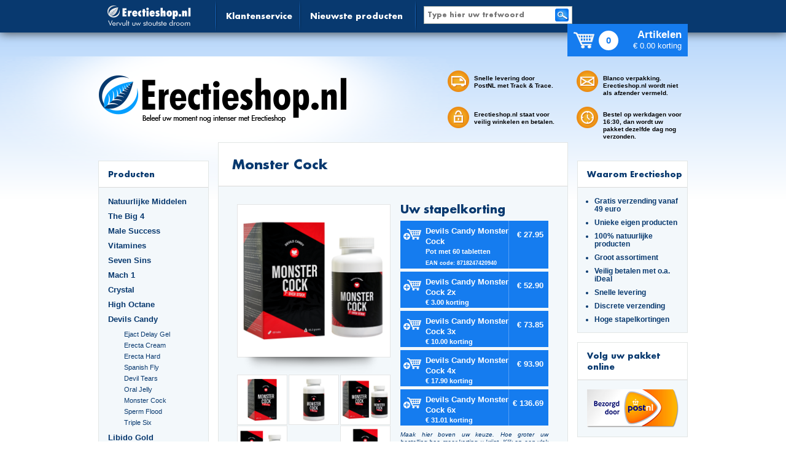

--- FILE ---
content_type: text/html; charset=UTF-8
request_url: https://deneukmachine.nl/shared%20info?cat=Devils%20Candy&product=Monster%20Cock&
body_size: 101214
content:
<!DOCTYPE HTML>

<html>
<head>
    <meta http-equiv="Content-Type" content="text/html; charset=UTF-8">
    <meta http-equiv="Content-Language" content="nl">
    <link rel="canonical" href="https://www.erectieshop.nl/shared%20info?cat=Devils+Candy&amp;product=Monster+Cock">

    <title>Devils Candy Monster Cock</title>
    <meta name="viewport" content="width=device-width, user-scalable=yes">
    <meta name="keywords" content="devils, candy, devilscandy, erotiek, erotisch, erotische, supplementen, voedingssuplementen, erectie, penisvergroting, sperma, orgasme, libido, lustopwekker">
    <meta name="description" content="Monster Cock van Devils Candy draagt bij aan een natuurlijke penisvergroting. Monster Cock kan je seksleven aanzienlijk verbeteren. ">
    <meta name="robots" content="index, follow">
    <meta name="revisit-after" content="14">

    <link rel="stylesheet" type="text/css" href="/css/reset.css">
    <link rel="stylesheet" type="text/css" href="/css/960_16_col.css">
    <link rel="stylesheet" type="text/css" href="/css/styles.css?t=20211112">
    <link rel="stylesheet" type="text/css" href="/css/orderform.css">
    <!--[if IE]>
    <link rel="stylesheet" type="text/css" href="/css/styles-ie.css">
    <![endif]-->

    <link rel="icon" href="/img/favicon.ico" sizes="16x16 32x32 64x64 72x72 114x114 129x129" type="image/vnd.microsoft.icon">
    <link rel="apple-touch-icon" href="/img/apple-touch-icon.png">

    <!--[if IE]>
      <script src="https://html5shiv.googlecode.com/svn/trunk/html5.js"></script>
    <![endif]-->
    <!--[if lt IE 9]>
      <link rel="stylesheet" type="text/css" href="/css/styles-ie.css">
      <script src="https://ie7-js.googlecode.com/svn/version/2.1(beta4)/IE9.js"></script>
      <script src="https://cdnjs.cloudflare.com/ajax/libs/json3/3.3.0/json3.min.js"></script>
    <![endif]-->

  </head>

  <body class="product_info">

  <div class="site_bg">
      <header>
        <div class="header_bg" id="header">
  <div class="container_16">
    <div class="grid_16 omega">
      <a href="/?">
        <div class="header_logo pull_left"></div>
      </a>
      <nav class="header_menu pull_left">
        <li>
          <a href="contact?">Klantenservice</a>
        </li>
        <li>
          <a href="nieuwste%20product?">Nieuwste producten</a>
        </li>
      </nav>
      <div class="search">
        <form action="zoekopdracht?" method="POST">
          <div class="input_wrap">
            <input type="text" name="q" value="" placeholder="Type hier uw trefwoord">
          </div>
          <input type="submit" value="verstuur">
        </form>
      </div>
      <a href="order?" id="orderlink">
        <div class="cart">
          <div class="cart_icon cart_icon_header"></div>
          <div class="amount_in_cart">0</div>
          <div class="amount_discount">
            <h2>Artikelen</h2>
            <p>&euro; 0.00 korting</p>
          </div>
        </div>
      </a>
    </div>
  </div>
</div>

<div class="container_16">
  <div class="grid_7 suffix_2 alpha">
    <div class="logo_glow">
      <a href="/?">
        <div class="logo"></div>
      </a>
    </div>
  </div>
  <div class="grid_4 header_deliveryOne">
    <div class="header_delivery">
      <div class="delivery_topLeft">
        <div class="delivery_icon icon_topLeft"></div>
        <p>Snelle levering door PostNL met Track &amp; Trace.</p>

      </div>
      <div class="delivery_bottomLeft">
        <div class="delivery_icon icon_bottomLeft"></div>
        <p>Erectieshop.nl staat voor veilig winkelen en betalen.</p>

      </div>
    </div>
  </div>
  <div class="grid_3 omega header_deliveryTwo">
    <div class="header_delivery">
      <div class="delivery_topRight">
        <div class="delivery_icon icon_topRight"></div>
        <p>Blanco verpakking. Erectieshop.nl wordt niet als afzender vermeld.</p>

      </div>
      <div class="delivery_bottomRight">
        <div class="delivery_icon icon_bottomRight"></div>
        <p>Bestel op werkdagen voor 16:30, dan wordt uw pakket dezelfde dag nog verzonden.</p>

      </div>
    </div>
  </div>
</div>
      </header>
        <div class="detailimagesoverlay">
  <div class="modal">
    <div class="content"></div>
  </div>
</div>
<div class="container_16">
    <div class="col_middle_bg">
    <div class="col_left">
    <div class="column_block">
        <div class="toggle">
            <h2 class="column_block_head"><a href="/">Producten</a></h2>
            <div class="togglebutton">
                <div class="menuline"></div>
                <div class="menuline"></div>
                <div class="menuline"></div>
            </div>
        </div>
        <div class="column_block_txt">
            <menu>
                <ul class="column_listItem">
                                        <li>
                        <a href="category?cat=Natuurlijke%20Middelen&amp;">Natuurlijke Middelen</a>
                        <ul  class="closed">
                                                            <li>
                                    <a href="shared%20info?cat=Natuurlijke%20Middelen&amp;product=Erectiepil&amp;" title="Erectiepil">Erectiepil</a>
                                </li>
                                                            <li>
                                    <a href="shared%20info?cat=Natuurlijke%20Middelen&amp;product=Libidopil&amp;" title="Libidopil">Libidopil</a>
                                </li>
                                                            <li>
                                    <a href="shared%20info?cat=Natuurlijke%20Middelen&amp;product=Libido%20Extreme&amp;" title="Libido Extreme">Libido Extreme</a>
                                </li>
                                                            <li>
                                    <a href="shared%20info?cat=Natuurlijke%20Middelen&amp;product=LibidoJelly%20&amp;" title="LibidoJelly ">LibidoJelly </a>
                                </li>
                                                            <li>
                                    <a href="shared%20info?cat=Natuurlijke%20Middelen&amp;product=Male%20XL%20Erection%20Caps&amp;" title="Male XL Erection Caps">Male XL Erection Caps</a>
                                </li>
                                                            <li>
                                    <a href="shared%20info?cat=Natuurlijke%20Middelen&amp;product=Erecta%20Hard&amp;" title="Erecta Hard">Erecta Hard</a>
                                </li>
                                                            <li>
                                    <a href="shared%20info?cat=Natuurlijke%20Middelen&amp;product=Golden%20Erect&amp;" title="Golden Erect">Golden Erect</a>
                                </li>
                                                            <li>
                                    <a href="shared%20info?cat=Natuurlijke%20Middelen&amp;product=Libido%20Extreme%20Dark%20Blue&amp;" title="Libido Extreme Dark Blue">Libido Extreme Dark Blue</a>
                                </li>
                                                            <li>
                                    <a href="shared%20info?cat=Natuurlijke%20Middelen&amp;product=High%20Octane%20Titan&amp;" title="High Octane Titan">High Octane Titan</a>
                                </li>
                                                            <li>
                                    <a href="shared%20info?cat=Natuurlijke%20Middelen&amp;product=High%20Octane%20G-Force&amp;" title="High Octane G-Force">High Octane G-Force</a>
                                </li>
                                                            <li>
                                    <a href="shared%20info?cat=Natuurlijke%20Middelen&amp;product=Golden%20Erection%20Cream&amp;" title="Golden Erection Cream">Golden Erection Cream</a>
                                </li>
                                                            <li>
                                    <a href="shared%20info?cat=Natuurlijke%20Middelen&amp;product=Erecta%20Cream&amp;" title="Erecta Cream">Erecta Cream</a>
                                </li>
                                                            <li>
                                    <a href="shared%20info?cat=Natuurlijke%20Middelen&amp;product=Crystal%20Erection&amp;" title="Crystal Erection">Crystal Erection</a>
                                </li>
                                                            <li>
                                    <a href="shared%20info?cat=Natuurlijke%20Middelen&amp;product=Seven%20Sins%20Master&amp;" title="Seven Sins Master">Seven Sins Master</a>
                                </li>
                                                            <li>
                                    <a href="shared%20info?cat=Natuurlijke%20Middelen&amp;product=Mach%201%20Bull%20Force&amp;" title="Mach 1 Bull Force">Mach 1 Bull Force</a>
                                </li>
                                                            <li>
                                    <a href="shared%20info?cat=Natuurlijke%20Middelen&amp;product=Vitality%20Ginseng&amp;" title="Vitality Ginseng">Vitality Ginseng</a>
                                </li>
                                                            <li>
                                    <a href="shared%20info?cat=Natuurlijke%20Middelen&amp;product=Rock%20Hard&amp;" title="Rock Hard">Rock Hard</a>
                                </li>
                                                            <li>
                                    <a href="shared%20info?cat=Natuurlijke%20Middelen&amp;product=Extreme%20Softgels&amp;" title="Extreme Softgels">Extreme Softgels</a>
                                </li>
                                                            <li>
                                    <a href="shared%20info?cat=Natuurlijke%20Middelen&amp;product=Libido7%20Erection%20Softgels&amp;" title="Libido7 Erection Softgels">Libido7 Erection Softgels</a>
                                </li>
                                                            <li>
                                    <a href="shared%20info?cat=Natuurlijke%20Middelen&amp;product=Original%20Extreme&amp;" title="Original Extreme">Original Extreme</a>
                                </li>
                                                            <li>
                                    <a href="shared%20info?cat=Natuurlijke%20Middelen&amp;product=LibidoJelly%202-pack&amp;" title="LibidoJelly 2-pack">LibidoJelly 2-pack</a>
                                </li>
                                                            <li>
                                    <a href="shared%20info?cat=Natuurlijke%20Middelen&amp;product=Endura%20Cobra%20olie&amp;" title="Endura Cobra olie">Endura Cobra olie</a>
                                </li>
                                                            <li>
                                    <a href="shared%20info?cat=Natuurlijke%20Middelen&amp;product=E-pil&amp;" title="E-pil">E-pil</a>
                                </li>
                                                            <li>
                                    <a href="shared%20info?cat=Natuurlijke%20Middelen&amp;product=Erectakraft&amp;" title="Erectakraft">Erectakraft</a>
                                </li>
                                                            <li>
                                    <a href="shared%20info?cat=Natuurlijke%20Middelen&amp;product=Erect%20Recover&amp;" title="Erect Recover">Erect Recover</a>
                                </li>
                                                            <li>
                                    <a href="shared%20info?cat=Natuurlijke%20Middelen&amp;product=Extreme%20Erection%20Cream&amp;" title="Extreme Erection Cream">Extreme Erection Cream</a>
                                </li>
                                                            <li>
                                    <a href="shared%20info?cat=Natuurlijke%20Middelen&amp;product=VitaErect&amp;" title="VitaErect">VitaErect</a>
                                </li>
                                                    </ul>
                    </li>
                                        <li>
                        <a href="category?cat=The%20Big%204&amp;">The Big 4</a>
                        <ul  class="closed">
                                                            <li>
                                    <a href="shared%20info?cat=The%20Big%204&amp;product=The%20Big%204%3A%20Pussy%20Hunter&amp;" title="The Big 4: Pussy Hunter">The Big 4: Pussy Hunter</a>
                                </li>
                                                            <li>
                                    <a href="shared%20info?cat=The%20Big%204&amp;product=The%20Big%204%3A%20Pussy%20Filler&amp;" title="The Big 4: Pussy Filler">The Big 4: Pussy Filler</a>
                                </li>
                                                            <li>
                                    <a href="shared%20info?cat=The%20Big%204&amp;product=The%20Big%204%3A%20Pussy%20Bomber&amp;" title="The Big 4: Pussy Bomber">The Big 4: Pussy Bomber</a>
                                </li>
                                                            <li>
                                    <a href="shared%20info?cat=The%20Big%204&amp;product=The%20Big%204%3A%20Pussy%20Lover&amp;" title="The Big 4: Pussy Lover">The Big 4: Pussy Lover</a>
                                </li>
                                                    </ul>
                    </li>
                                        <li>
                        <a href="category?cat=Male%20Success&amp;">Male Success</a>
                        <ul  class="closed">
                                                            <li>
                                    <a href="shared%20info?cat=Male%20Success&amp;product=Male%20Success%20Uprise&amp;" title="Male Success Uprise">Male Success Uprise</a>
                                </li>
                                                            <li>
                                    <a href="shared%20info?cat=Male%20Success&amp;product=Male%20Success%20Extra%20Large&amp;" title="Male Success Extra Large">Male Success Extra Large</a>
                                </li>
                                                            <li>
                                    <a href="shared%20info?cat=Male%20Success&amp;product=Male%20Success%20Big%20Loads&amp;" title="Male Success Big Loads">Male Success Big Loads</a>
                                </li>
                                                            <li>
                                    <a href="shared%20info?cat=Male%20Success&amp;product=Male%20Success%20Mood%20Maker&amp;" title="Male Success Mood Maker">Male Success Mood Maker</a>
                                </li>
                                                    </ul>
                    </li>
                                        <li>
                        <a href="category?cat=Vitamines&amp;">Vitamines</a>
                        <ul  class="closed">
                                                            <li>
                                    <a href="shared%20info?cat=Vitamines&amp;product=Vitality%20Omega%203&amp;" title="Vitality Omega 3">Vitality Omega 3</a>
                                </li>
                                                            <li>
                                    <a href="shared%20info?cat=Vitamines&amp;product=Vitality%20Multivitamine&amp;" title="Vitality Multivitamine">Vitality Multivitamine</a>
                                </li>
                                                            <li>
                                    <a href="shared%20info?cat=Vitamines&amp;product=Vitality%20Vitamine%20B%20Complex&amp;" title="Vitality Vitamine B Complex">Vitality Vitamine B Complex</a>
                                </li>
                                                            <li>
                                    <a href="shared%20info?cat=Vitamines&amp;product=Vitality%20Vitamine%20E&amp;" title="Vitality Vitamine E">Vitality Vitamine E</a>
                                </li>
                                                            <li>
                                    <a href="shared%20info?cat=Vitamines&amp;product=Vitality%20Haar%20en%20Nagels&amp;" title="Vitality Haar en Nagels">Vitality Haar en Nagels</a>
                                </li>
                                                            <li>
                                    <a href="shared%20info?cat=Vitamines&amp;product=Vitality%20Prostaat&amp;" title="Vitality Prostaat">Vitality Prostaat</a>
                                </li>
                                                            <li>
                                    <a href="shared%20info?cat=Vitamines&amp;product=Vitality%20Ginseng&amp;" title="Vitality Ginseng">Vitality Ginseng</a>
                                </li>
                                                            <li>
                                    <a href="shared%20info?cat=Vitamines&amp;product=Vuel%20Omega%203%20Forte&amp;" title="Vuel Omega 3 Forte">Vuel Omega 3 Forte</a>
                                </li>
                                                            <li>
                                    <a href="shared%20info?cat=Vitamines&amp;product=Vuel%20Multivitamine&amp;" title="Vuel Multivitamine">Vuel Multivitamine</a>
                                </li>
                                                            <li>
                                    <a href="shared%20info?cat=Vitamines&amp;product=Vuel%20Vitamine%20B%20Complex&amp;" title="Vuel Vitamine B Complex">Vuel Vitamine B Complex</a>
                                </li>
                                                            <li>
                                    <a href="shared%20info?cat=Vitamines&amp;product=Vuel%20Vitamine%20E&amp;" title="Vuel Vitamine E">Vuel Vitamine E</a>
                                </li>
                                                            <li>
                                    <a href="shared%20info?cat=Vitamines&amp;product=Vuel%20Haar%20en%20Nagels&amp;" title="Vuel Haar en Nagels">Vuel Haar en Nagels</a>
                                </li>
                                                    </ul>
                    </li>
                                        <li>
                        <a href="category?cat=Seven%20Sins&amp;">Seven Sins</a>
                        <ul  class="closed">
                                                            <li>
                                    <a href="shared%20info?cat=Seven%20Sins&amp;product=Seven%20Sins%20Master&amp;" title="Seven Sins Master">Seven Sins Master</a>
                                </li>
                                                            <li>
                                    <a href="shared%20info?cat=Seven%20Sins&amp;product=Seven%20Sins%20Lust&amp;" title="Seven Sins Lust">Seven Sins Lust</a>
                                </li>
                                                            <li>
                                    <a href="shared%20info?cat=Seven%20Sins&amp;product=Seven%20Sins%20Grown&amp;" title="Seven Sins Grown">Seven Sins Grown</a>
                                </li>
                                                            <li>
                                    <a href="shared%20info?cat=Seven%20Sins&amp;product=Seven%20Sins%20Boost&amp;" title="Seven Sins Boost">Seven Sins Boost</a>
                                </li>
                                                            <li>
                                    <a href="shared%20info?cat=Seven%20Sins&amp;product=Seven%20Sins%20Jelly&amp;" title="Seven Sins Jelly">Seven Sins Jelly</a>
                                </li>
                                                            <li>
                                    <a href="shared%20info?cat=Seven%20Sins&amp;product=Seven%20Sins%20Greed&amp;" title="Seven Sins Greed">Seven Sins Greed</a>
                                </li>
                                                            <li>
                                    <a href="shared%20info?cat=Seven%20Sins&amp;product=Seven%20Sins%20Screaming&amp;" title="Seven Sins Screaming">Seven Sins Screaming</a>
                                </li>
                                                    </ul>
                    </li>
                                        <li>
                        <a href="category?cat=Mach%201&amp;">Mach 1</a>
                        <ul  class="closed">
                                                            <li>
                                    <a href="shared%20info?cat=Mach%201&amp;product=Mach%201%20Lust&amp;" title="Mach 1 Lust">Mach 1 Lust</a>
                                </li>
                                                            <li>
                                    <a href="shared%20info?cat=Mach%201&amp;product=Mach%201%20Accelerator&amp;" title="Mach 1 Accelerator">Mach 1 Accelerator</a>
                                </li>
                                                            <li>
                                    <a href="shared%20info?cat=Mach%201&amp;product=Mach%201%20Bull%20Force&amp;" title="Mach 1 Bull Force">Mach 1 Bull Force</a>
                                </li>
                                                            <li>
                                    <a href="shared%20info?cat=Mach%201&amp;product=Mach%201%20Giga&amp;" title="Mach 1 Giga">Mach 1 Giga</a>
                                </li>
                                                    </ul>
                    </li>
                                        <li>
                        <a href="category?cat=Crystal&amp;">Crystal</a>
                        <ul  class="closed">
                                                            <li>
                                    <a href="shared%20info?cat=Crystal&amp;product=Crystal%20Cumplus&amp;" title="Crystal Cumplus">Crystal Cumplus</a>
                                </li>
                                                            <li>
                                    <a href="shared%20info?cat=Crystal&amp;product=Crystal%20Penis%20Boost&amp;" title="Crystal Penis Boost">Crystal Penis Boost</a>
                                </li>
                                                            <li>
                                    <a href="shared%20info?cat=Crystal&amp;product=Crystal%20Testo%20Power&amp;" title="Crystal Testo Power">Crystal Testo Power</a>
                                </li>
                                                            <li>
                                    <a href="shared%20info?cat=Crystal&amp;product=Crystal%20Liquid%20Pleasure&amp;" title="Crystal Liquid Pleasure">Crystal Liquid Pleasure</a>
                                </li>
                                                            <li>
                                    <a href="shared%20info?cat=Crystal&amp;product=Crystal%20Erection&amp;" title="Crystal Erection">Crystal Erection</a>
                                </li>
                                                            <li>
                                    <a href="shared%20info?cat=Crystal&amp;product=Crystal%20Delay&amp;" title="Crystal Delay">Crystal Delay</a>
                                </li>
                                                            <li>
                                    <a href="shared%20info?cat=Crystal&amp;product=Crystal%20Libido%20Jelly&amp;" title="Crystal Libido Jelly">Crystal Libido Jelly</a>
                                </li>
                                                    </ul>
                    </li>
                                        <li>
                        <a href="category?cat=High%20Octane&amp;">High Octane</a>
                        <ul  class="closed">
                                                            <li>
                                    <a href="shared%20info?cat=High%20Octane&amp;product=High%20Octane%20Titan&amp;" title="High Octane Titan">High Octane Titan</a>
                                </li>
                                                            <li>
                                    <a href="shared%20info?cat=High%20Octane&amp;product=High%20Octane%20Booster&amp;" title="High Octane Booster">High Octane Booster</a>
                                </li>
                                                            <li>
                                    <a href="shared%20info?cat=High%20Octane&amp;product=High%20Octane%20G-Force&amp;" title="High Octane G-Force">High Octane G-Force</a>
                                </li>
                                                            <li>
                                    <a href="shared%20info?cat=High%20Octane&amp;product=High%20Octane%20Predator&amp;" title="High Octane Predator">High Octane Predator</a>
                                </li>
                                                            <li>
                                    <a href="shared%20info?cat=High%20Octane&amp;product=High%20Octane%20Dynamite&amp;" title="High Octane Dynamite">High Octane Dynamite</a>
                                </li>
                                                            <li>
                                    <a href="shared%20info?cat=High%20Octane&amp;product=High%20Octane%20Spanish%20Fly&amp;" title="High Octane Spanish Fly">High Octane Spanish Fly</a>
                                </li>
                                                            <li>
                                    <a href="shared%20info?cat=High%20Octane&amp;product=High%20Octane%20Libido%20Fuel&amp;" title="High Octane Libido Fuel">High Octane Libido Fuel</a>
                                </li>
                                                            <li>
                                    <a href="shared%20info?cat=High%20Octane&amp;product=High%20Octane%20Raptor&amp;" title="High Octane Raptor">High Octane Raptor</a>
                                </li>
                                                    </ul>
                    </li>
                                        <li>
                        <a href="category?cat=Devils%20Candy&amp;">Devils Candy</a>
                        <ul >
                                                            <li>
                                    <a href="shared%20info?cat=Devils%20Candy&amp;product=Ejact%20Delay%20Gel&amp;" title="Ejact Delay Gel">Ejact Delay Gel</a>
                                </li>
                                                            <li>
                                    <a href="shared%20info?cat=Devils%20Candy&amp;product=Erecta%20Cream&amp;" title="Erecta Cream">Erecta Cream</a>
                                </li>
                                                            <li>
                                    <a href="shared%20info?cat=Devils%20Candy&amp;product=Erecta%20Hard&amp;" title="Erecta Hard">Erecta Hard</a>
                                </li>
                                                            <li>
                                    <a href="shared%20info?cat=Devils%20Candy&amp;product=Spanish%20Fly&amp;" title="Spanish Fly">Spanish Fly</a>
                                </li>
                                                            <li>
                                    <a href="shared%20info?cat=Devils%20Candy&amp;product=Devil%20Tears&amp;" title="Devil Tears">Devil Tears</a>
                                </li>
                                                            <li>
                                    <a href="shared%20info?cat=Devils%20Candy&amp;product=Oral%20Jelly&amp;" title="Oral Jelly">Oral Jelly</a>
                                </li>
                                                            <li>
                                    <a href="shared%20info?cat=Devils%20Candy&amp;product=Monster%20Cock&amp;" title="Monster Cock">Monster Cock</a>
                                </li>
                                                            <li>
                                    <a href="shared%20info?cat=Devils%20Candy&amp;product=Sperm%20Flood&amp;" title="Sperm Flood">Sperm Flood</a>
                                </li>
                                                            <li>
                                    <a href="shared%20info?cat=Devils%20Candy&amp;product=Triple%20Six&amp;" title="Triple Six">Triple Six</a>
                                </li>
                                                    </ul>
                    </li>
                                        <li>
                        <a href="category?cat=Libido%20Gold&amp;">Libido Gold</a>
                        <ul  class="closed">
                                                            <li>
                                    <a href="shared%20info?cat=Libido%20Gold&amp;product=Golden%20Erect&amp;" title="Golden Erect">Golden Erect</a>
                                </li>
                                                            <li>
                                    <a href="shared%20info?cat=Libido%20Gold&amp;product=Golden%20Erection%20Cream&amp;" title="Golden Erection Cream">Golden Erection Cream</a>
                                </li>
                                                            <li>
                                    <a href="shared%20info?cat=Libido%20Gold&amp;product=Golden%20Ejact%20Delay%20Gel&amp;" title="Golden Ejact Delay Gel">Golden Ejact Delay Gel</a>
                                </li>
                                                            <li>
                                    <a href="shared%20info?cat=Libido%20Gold&amp;product=Golden%20Lust&amp;" title="Golden Lust">Golden Lust</a>
                                </li>
                                                            <li>
                                    <a href="shared%20info?cat=Libido%20Gold&amp;product=Golden%20Grow&amp;" title="Golden Grow">Golden Grow</a>
                                </li>
                                                            <li>
                                    <a href="shared%20info?cat=Libido%20Gold&amp;product=Golden%20Spray&amp;" title="Golden Spray">Golden Spray</a>
                                </li>
                                                            <li>
                                    <a href="shared%20info?cat=Libido%20Gold&amp;product=Golden%20Greed&amp;" title="Golden Greed">Golden Greed</a>
                                </li>
                                                    </ul>
                    </li>
                                        <li>
                        <a href="category?cat=Lucifers%20Fire&amp;">Lucifers Fire</a>
                        <ul  class="closed">
                                                            <li>
                                    <a href="shared%20info?cat=Lucifers%20Fire&amp;product=Sexual%20Arousal%20Capsules&amp;" title="Sexual Arousal Capsules">Sexual Arousal Capsules</a>
                                </li>
                                                            <li>
                                    <a href="shared%20info?cat=Lucifers%20Fire&amp;product=Libido%20Lust%20Capsules&amp;" title="Libido Lust Capsules">Libido Lust Capsules</a>
                                </li>
                                                            <li>
                                    <a href="shared%20info?cat=Lucifers%20Fire&amp;product=Pussy%20Tightening%20Gel&amp;" title="Pussy Tightening Gel">Pussy Tightening Gel</a>
                                </li>
                                                            <li>
                                    <a href="shared%20info?cat=Lucifers%20Fire&amp;product=Cocktail%20Mix&amp;" title="Cocktail Mix">Cocktail Mix</a>
                                </li>
                                                            <li>
                                    <a href="shared%20info?cat=Lucifers%20Fire&amp;product=Jelly%20Sticks&amp;" title="Jelly Sticks">Jelly Sticks</a>
                                </li>
                                                    </ul>
                    </li>
                                        <li>
                        <a href="category?cat=Libido%20en%20lust&amp;">Libido en lust</a>
                        <ul  class="closed">
                                                            <li>
                                    <a href="shared%20info?cat=Libido%20en%20lust&amp;product=Dutch%20Fly&amp;" title="Dutch Fly">Dutch Fly</a>
                                </li>
                                                            <li>
                                    <a href="shared%20info?cat=Libido%20en%20lust&amp;product=Eromix&amp;" title="Eromix">Eromix</a>
                                </li>
                                                            <li>
                                    <a href="shared%20info?cat=Libido%20en%20lust&amp;product=LibidoGold&amp;" title="LibidoGold">LibidoGold</a>
                                </li>
                                                            <li>
                                    <a href="shared%20info?cat=Libido%20en%20lust&amp;product=Libidopower&amp;" title="Libidopower">Libidopower</a>
                                </li>
                                                            <li>
                                    <a href="shared%20info?cat=Libido%20en%20lust&amp;product=Golden%20Greed&amp;" title="Golden Greed">Golden Greed</a>
                                </li>
                                                            <li>
                                    <a href="shared%20info?cat=Libido%20en%20lust&amp;product=ViaGel%20for%20Men&amp;" title="ViaGel for Men">ViaGel for Men</a>
                                </li>
                                                            <li>
                                    <a href="shared%20info?cat=Libido%20en%20lust&amp;product=Triple%20Six&amp;" title="Triple Six">Triple Six</a>
                                </li>
                                                            <li>
                                    <a href="shared%20info?cat=Libido%20en%20lust&amp;product=Spanish%20Fly%20Strong&amp;" title="Spanish Fly Strong">Spanish Fly Strong</a>
                                </li>
                                                            <li>
                                    <a href="shared%20info?cat=Libido%20en%20lust&amp;product=Devils%20Candy%20Spanish%20Fly&amp;" title="Devils Candy Spanish Fly">Devils Candy Spanish Fly</a>
                                </li>
                                                            <li>
                                    <a href="shared%20info?cat=Libido%20en%20lust&amp;product=High%20Octane%20Spanish%20Fly&amp;" title="High Octane Spanish Fly">High Octane Spanish Fly</a>
                                </li>
                                                            <li>
                                    <a href="shared%20info?cat=Libido%20en%20lust&amp;product=Blue%20Lust&amp;" title="Blue Lust">Blue Lust</a>
                                </li>
                                                            <li>
                                    <a href="shared%20info?cat=Libido%20en%20lust&amp;product=Extreme%20Super%20Fly&amp;" title="Extreme Super Fly">Extreme Super Fly</a>
                                </li>
                                                            <li>
                                    <a href="shared%20info?cat=Libido%20en%20lust&amp;product=Devils%20Candy%20Devil%20Tears&amp;" title="Devils Candy Devil Tears">Devils Candy Devil Tears</a>
                                </li>
                                                            <li>
                                    <a href="shared%20info?cat=Libido%20en%20lust&amp;product=High%20Octane%20Libido%20Fuel&amp;" title="High Octane Libido Fuel">High Octane Libido Fuel</a>
                                </li>
                                                            <li>
                                    <a href="shared%20info?cat=Libido%20en%20lust&amp;product=Crystal%20Testo%20Power&amp;" title="Crystal Testo Power">Crystal Testo Power</a>
                                </li>
                                                            <li>
                                    <a href="shared%20info?cat=Libido%20en%20lust&amp;product=Crystal%20Liquid%20Pleasure&amp;" title="Crystal Liquid Pleasure">Crystal Liquid Pleasure</a>
                                </li>
                                                            <li>
                                    <a href="shared%20info?cat=Libido%20en%20lust&amp;product=Spanish%20Lust&amp;" title="Spanish Lust">Spanish Lust</a>
                                </li>
                                                            <li>
                                    <a href="shared%20info?cat=Libido%20en%20lust&amp;product=Male%20XL%20Jelly%20Sticks&amp;" title="Male XL Jelly Sticks">Male XL Jelly Sticks</a>
                                </li>
                                                            <li>
                                    <a href="shared%20info?cat=Libido%20en%20lust&amp;product=Extreme%20Jelly%20Sticks&amp;" title="Extreme Jelly Sticks">Extreme Jelly Sticks</a>
                                </li>
                                                            <li>
                                    <a href="shared%20info?cat=Libido%20en%20lust&amp;product=Seven%20Sins%20Lust&amp;" title="Seven Sins Lust">Seven Sins Lust</a>
                                </li>
                                                            <li>
                                    <a href="shared%20info?cat=Libido%20en%20lust&amp;product=Seven%20Sins%20Jelly&amp;" title="Seven Sins Jelly">Seven Sins Jelly</a>
                                </li>
                                                            <li>
                                    <a href="shared%20info?cat=Libido%20en%20lust&amp;product=Seven%20Sins%20Greed&amp;" title="Seven Sins Greed">Seven Sins Greed</a>
                                </li>
                                                            <li>
                                    <a href="shared%20info?cat=Libido%20en%20lust&amp;product=Seven%20Sins%20Screaming&amp;" title="Seven Sins Screaming">Seven Sins Screaming</a>
                                </li>
                                                            <li>
                                    <a href="shared%20info?cat=Libido%20en%20lust&amp;product=Mach%201%20Lust&amp;" title="Mach 1 Lust">Mach 1 Lust</a>
                                </li>
                                                            <li>
                                    <a href="shared%20info?cat=Libido%20en%20lust&amp;product=Mach%201%20Accelerator&amp;" title="Mach 1 Accelerator">Mach 1 Accelerator</a>
                                </li>
                                                            <li>
                                    <a href="shared%20info?cat=Libido%20en%20lust&amp;product=Lucifers%20Fire%20Cocktail%20Mix&amp;" title="Lucifers Fire Cocktail Mix">Lucifers Fire Cocktail Mix</a>
                                </li>
                                                            <li>
                                    <a href="shared%20info?cat=Libido%20en%20lust&amp;product=Libidopower%204-pack&amp;" title="Libidopower 4-pack">Libidopower 4-pack</a>
                                </li>
                                                            <li>
                                    <a href="shared%20info?cat=Libido%20en%20lust&amp;product=Endura%20Rhino%20Oral%20Spray&amp;" title="Endura Rhino Oral Spray">Endura Rhino Oral Spray</a>
                                </li>
                                                            <li>
                                    <a href="shared%20info?cat=Libido%20en%20lust&amp;product=Pearl%20Pheromones%20women%2014ml&amp;" title="Pearl Pheromones women 14ml">Pearl Pheromones women 14ml</a>
                                </li>
                                                            <li>
                                    <a href="shared%20info?cat=Libido%20en%20lust&amp;product=Dark%20Fly&amp;" title="Dark Fly">Dark Fly</a>
                                </li>
                                                            <li>
                                    <a href="shared%20info?cat=Libido%20en%20lust&amp;product=Libido7%20Jelly%20Sticks&amp;" title="Libido7 Jelly Sticks">Libido7 Jelly Sticks</a>
                                </li>
                                                    </ul>
                    </li>
                                        <li>
                        <a href="category?cat=Zaadproductie&amp;">Zaadproductie</a>
                        <ul  class="closed">
                                                            <li>
                                    <a href="shared%20info?cat=Zaadproductie&amp;product=Betere%20Sperma&amp;" title="Betere Sperma">Betere Sperma</a>
                                </li>
                                                            <li>
                                    <a href="shared%20info?cat=Zaadproductie&amp;product=Cumbetter&amp;" title="Cumbetter">Cumbetter</a>
                                </li>
                                                            <li>
                                    <a href="shared%20info?cat=Zaadproductie&amp;product=Meer%20Sperma&amp;" title="Meer Sperma">Meer Sperma</a>
                                </li>
                                                            <li>
                                    <a href="shared%20info?cat=Zaadproductie&amp;product=Sperm%20Sweeter&amp;" title="Sperm Sweeter">Sperm Sweeter</a>
                                </li>
                                                            <li>
                                    <a href="shared%20info?cat=Zaadproductie&amp;product=VitaFert&amp;" title="VitaFert">VitaFert</a>
                                </li>
                                                            <li>
                                    <a href="shared%20info?cat=Zaadproductie&amp;product=Cumplus&amp;" title="Cumplus">Cumplus</a>
                                </li>
                                                            <li>
                                    <a href="shared%20info?cat=Zaadproductie&amp;product=Golden%20Spray&amp;" title="Golden Spray">Golden Spray</a>
                                </li>
                                                            <li>
                                    <a href="shared%20info?cat=Zaadproductie&amp;product=High%20Octane%20Dynamite&amp;" title="High Octane Dynamite">High Octane Dynamite</a>
                                </li>
                                                            <li>
                                    <a href="shared%20info?cat=Zaadproductie&amp;product=Crystal%20Cumplus&amp;" title="Crystal Cumplus">Crystal Cumplus</a>
                                </li>
                                                            <li>
                                    <a href="shared%20info?cat=Zaadproductie&amp;product=Seven%20Sins%20Boost&amp;" title="Seven Sins Boost">Seven Sins Boost</a>
                                </li>
                                                            <li>
                                    <a href="shared%20info?cat=Zaadproductie&amp;product=Sperm%20Flood&amp;" title="Sperm Flood">Sperm Flood</a>
                                </li>
                                                    </ul>
                    </li>
                                        <li>
                        <a href="category?cat=Vroegtijdige%20zaadlozing&amp;">Vroegtijdige zaadlozing</a>
                        <ul  class="closed">
                                                            <li>
                                    <a href="shared%20info?cat=Vroegtijdige%20zaadlozing&amp;product=Extreme%20Delay%20Gel%20&amp;" title="Extreme Delay Gel ">Extreme Delay Gel </a>
                                </li>
                                                            <li>
                                    <a href="shared%20info?cat=Vroegtijdige%20zaadlozing&amp;product=Golden%20Ejact%20Delay%20Gel&amp;" title="Golden Ejact Delay Gel">Golden Ejact Delay Gel</a>
                                </li>
                                                            <li>
                                    <a href="shared%20info?cat=Vroegtijdige%20zaadlozing&amp;product=Crystal%20Delay&amp;" title="Crystal Delay">Crystal Delay</a>
                                </li>
                                                            <li>
                                    <a href="shared%20info?cat=Vroegtijdige%20zaadlozing&amp;product=Orgalang&amp;" title="Orgalang">Orgalang</a>
                                </li>
                                                            <li>
                                    <a href="shared%20info?cat=Vroegtijdige%20zaadlozing&amp;product=High%20Octane%20Booster&amp;" title="High Octane Booster">High Octane Booster</a>
                                </li>
                                                            <li>
                                    <a href="shared%20info?cat=Vroegtijdige%20zaadlozing&amp;product=Devils%20Candy%20Ejact%20Delay%20Gel&amp;" title="Devils Candy Ejact Delay Gel">Devils Candy Ejact Delay Gel</a>
                                </li>
                                                            <li>
                                    <a href="shared%20info?cat=Vroegtijdige%20zaadlozing&amp;product=Delaycaps&amp;" title="Delaycaps">Delaycaps</a>
                                </li>
                                                            <li>
                                    <a href="shared%20info?cat=Vroegtijdige%20zaadlozing&amp;product=VitaDelay&amp;" title="VitaDelay">VitaDelay</a>
                                </li>
                                                            <li>
                                    <a href="shared%20info?cat=Vroegtijdige%20zaadlozing&amp;product=Male%20Delay%20Wipes&amp;" title="Male Delay Wipes">Male Delay Wipes</a>
                                </li>
                                                            <li>
                                    <a href="shared%20info?cat=Vroegtijdige%20zaadlozing&amp;product=Bull%20power%20Gel%20&amp;" title="Bull power Gel ">Bull power Gel </a>
                                </li>
                                                            <li>
                                    <a href="shared%20info?cat=Vroegtijdige%20zaadlozing&amp;product=Male%20Delay%20Spray&amp;" title="Male Delay Spray">Male Delay Spray</a>
                                </li>
                                                            <li>
                                    <a href="shared%20info?cat=Vroegtijdige%20zaadlozing&amp;product=Wild%20Stud%20Delay&amp;" title="Wild Stud Delay">Wild Stud Delay</a>
                                </li>
                                                    </ul>
                    </li>
                                        <li>
                        <a href="category?cat=Penisvergroting&amp;">Penisvergroting</a>
                        <ul  class="closed">
                                                            <li>
                                    <a href="shared%20info?cat=Penisvergroting&amp;product=Libido7&amp;" title="Libido7">Libido7</a>
                                </li>
                                                            <li>
                                    <a href="shared%20info?cat=Penisvergroting&amp;product=LibidoMax&amp;" title="LibidoMax">LibidoMax</a>
                                </li>
                                                            <li>
                                    <a href="shared%20info?cat=Penisvergroting&amp;product=More%20Penis&amp;" title="More Penis">More Penis</a>
                                </li>
                                                            <li>
                                    <a href="shared%20info?cat=Penisvergroting&amp;product=Larger%20Penis&amp;" title="Larger Penis">Larger Penis</a>
                                </li>
                                                            <li>
                                    <a href="shared%20info?cat=Penisvergroting&amp;product=Biggest%20Penis&amp;" title="Biggest Penis">Biggest Penis</a>
                                </li>
                                                            <li>
                                    <a href="shared%20info?cat=Penisvergroting&amp;product=Extreme%20Penis%20Power%20Cream&amp;" title="Extreme Penis Power Cream">Extreme Penis Power Cream</a>
                                </li>
                                                            <li>
                                    <a href="shared%20info?cat=Penisvergroting&amp;product=Pro7&amp;" title="Pro7">Pro7</a>
                                </li>
                                                            <li>
                                    <a href="shared%20info?cat=Penisvergroting&amp;product=Male%20XL&amp;" title="Male XL">Male XL</a>
                                </li>
                                                            <li>
                                    <a href="shared%20info?cat=Penisvergroting&amp;product=Golden%20Grow&amp;" title="Golden Grow">Golden Grow</a>
                                </li>
                                                            <li>
                                    <a href="shared%20info?cat=Penisvergroting&amp;product=Penis%20XL&amp;" title="Penis XL">Penis XL</a>
                                </li>
                                                            <li>
                                    <a href="shared%20info?cat=Penisvergroting&amp;product=High%20Octane%20Predator&amp;" title="High Octane Predator">High Octane Predator</a>
                                </li>
                                                            <li>
                                    <a href="shared%20info?cat=Penisvergroting&amp;product=Crystal%20Penis%20Boost&amp;" title="Crystal Penis Boost">Crystal Penis Boost</a>
                                </li>
                                                            <li>
                                    <a href="shared%20info?cat=Penisvergroting&amp;product=Mach%201%20Giga&amp;" title="Mach 1 Giga">Mach 1 Giga</a>
                                </li>
                                                            <li>
                                    <a href="shared%20info?cat=Penisvergroting&amp;product=Seven%20Sins%20Grown&amp;" title="Seven Sins Grown">Seven Sins Grown</a>
                                </li>
                                                            <li>
                                    <a href="shared%20info?cat=Penisvergroting&amp;product=Endura%20Titan%20olie&amp;" title="Endura Titan olie">Endura Titan olie</a>
                                </li>
                                                            <li>
                                    <a href="shared%20info?cat=Penisvergroting&amp;product=Devils%20Candy%20Monster%20Cock&amp;" title="Devils Candy Monster Cock">Devils Candy Monster Cock</a>
                                </li>
                                                    </ul>
                    </li>
                                        <li>
                        <a href="category?cat=Penisapparaten&amp;">Penisapparaten</a>
                        <ul  class="closed">
                                                            <li>
                                    <a href="shared%20info?cat=Penisapparaten&amp;product=Badmaat&amp;" title="Badmaat">Badmaat</a>
                                </li>
                                                            <li>
                                    <a href="shared%20info?cat=Penisapparaten&amp;product=Libidopomp&amp;" title="Libidopomp">Libidopomp</a>
                                </li>
                                                            <li>
                                    <a href="shared%20info?cat=Penisapparaten&amp;product=Penis%20XL%20Stretcher&amp;" title="Penis XL Stretcher">Penis XL Stretcher</a>
                                </li>
                                                            <li>
                                    <a href="shared%20info?cat=Penisapparaten&amp;product=Primus%20Medische%20Erectiepomp&amp;" title="Primus Medische Erectiepomp">Primus Medische Erectiepomp</a>
                                </li>
                                                            <li>
                                    <a href="shared%20info?cat=Penisapparaten&amp;product=Comfort%20Kit%20Stretcher&amp;" title="Comfort Kit Stretcher">Comfort Kit Stretcher</a>
                                </li>
                                                            <li>
                                    <a href="shared%20info?cat=Penisapparaten&amp;product=Primus%20drukringen&amp;" title="Primus drukringen">Primus drukringen</a>
                                </li>
                                                            <li>
                                    <a href="shared%20info?cat=Penisapparaten&amp;product=Rooster%20Cock%20Ring&amp;" title="Rooster Cock Ring">Rooster Cock Ring</a>
                                </li>
                                                            <li>
                                    <a href="shared%20info?cat=Penisapparaten&amp;product=XL%20Sucker%20Automatic&amp;" title="XL Sucker Automatic">XL Sucker Automatic</a>
                                </li>
                                                    </ul>
                    </li>
                                        <li>
                        <a href="category?cat=Prostaat&amp;">Prostaat</a>
                        <ul  class="closed">
                                                            <li>
                                    <a href="shared%20info?cat=Prostaat&amp;product=Prostaformula&amp;" title="Prostaformula">Prostaformula</a>
                                </li>
                                                            <li>
                                    <a href="shared%20info?cat=Prostaat&amp;product=VitaProsta&amp;" title="VitaProsta">VitaProsta</a>
                                </li>
                                                            <li>
                                    <a href="shared%20info?cat=Prostaat&amp;product=Vitality%20Prostaat&amp;" title="Vitality Prostaat">Vitality Prostaat</a>
                                </li>
                                                    </ul>
                    </li>
                                        <li>
                        <a href="category?cat=Glijmiddelen&amp;">Glijmiddelen</a>
                        <ul  class="closed">
                                                            <li>
                                    <a href="shared%20info?cat=Glijmiddelen&amp;product=Female%20Anal%20Relax&amp;" title="Female Anal Relax">Female Anal Relax</a>
                                </li>
                                                            <li>
                                    <a href="shared%20info?cat=Glijmiddelen&amp;product=Male%20Anal%20250ml&amp;" title="Male Anal 250ml">Male Anal 250ml</a>
                                </li>
                                                            <li>
                                    <a href="shared%20info?cat=Glijmiddelen&amp;product=Male%20Butter%20250ml&amp;" title="Male Butter 250ml">Male Butter 250ml</a>
                                </li>
                                                            <li>
                                    <a href="shared%20info?cat=Glijmiddelen&amp;product=Male%20WB%20250ml&amp;" title="Male WB 250ml">Male WB 250ml</a>
                                </li>
                                                            <li>
                                    <a href="shared%20info?cat=Glijmiddelen&amp;product=Male%20SB%20150ml&amp;" title="Male SB 150ml">Male SB 150ml</a>
                                </li>
                                                            <li>
                                    <a href="shared%20info?cat=Glijmiddelen&amp;product=Male%20Anal%20Relax%20150ml&amp;" title="Male Anal Relax 150ml">Male Anal Relax 150ml</a>
                                </li>
                                                            <li>
                                    <a href="shared%20info?cat=Glijmiddelen&amp;product=AnalLube%20WB%20250ml&amp;" title="AnalLube WB 250ml">AnalLube WB 250ml</a>
                                </li>
                                                            <li>
                                    <a href="shared%20info?cat=Glijmiddelen&amp;product=AnalLube%20WB%20500ml&amp;" title="AnalLube WB 500ml">AnalLube WB 500ml</a>
                                </li>
                                                            <li>
                                    <a href="shared%20info?cat=Glijmiddelen&amp;product=Male%20Anal%20Relax%20250ml&amp;" title="Male Anal Relax 250ml">Male Anal Relax 250ml</a>
                                </li>
                                                            <li>
                                    <a href="shared%20info?cat=Glijmiddelen&amp;product=Male%20SB%20250ml&amp;" title="Male SB 250ml">Male SB 250ml</a>
                                </li>
                                                            <li>
                                    <a href="shared%20info?cat=Glijmiddelen&amp;product=&amp;" title=""></a>
                                </li>
                                                            <li>
                                    <a href="shared%20info?cat=Glijmiddelen&amp;product=Male%20White%20250ml&amp;" title="Male White 250ml">Male White 250ml</a>
                                </li>
                                                            <li>
                                    <a href="shared%20info?cat=Glijmiddelen&amp;product=Cannabis%20lubricant&amp;" title="Cannabis lubricant">Cannabis lubricant</a>
                                </li>
                                                    </ul>
                    </li>
                                        <li>
                        <a href="category?cat=Massage&amp;">Massage</a>
                        <ul  class="closed">
                                                            <li>
                                    <a href="shared%20info?cat=Massage&amp;product=Bodylube%20WB%20250ml&amp;" title="Bodylube WB 250ml">Bodylube WB 250ml</a>
                                </li>
                                                            <li>
                                    <a href="shared%20info?cat=Massage&amp;product=NORI%20Massage&amp;" title="NORI Massage">NORI Massage</a>
                                </li>
                                                            <li>
                                    <a href="shared%20info?cat=Massage&amp;product=Bodylube%20WB%20500ml&amp;" title="Bodylube WB 500ml">Bodylube WB 500ml</a>
                                </li>
                                                            <li>
                                    <a href="shared%20info?cat=Massage&amp;product=Bodylube%20SB%20500ml&amp;" title="Bodylube SB 500ml">Bodylube SB 500ml</a>
                                </li>
                                                            <li>
                                    <a href="shared%20info?cat=Massage&amp;product=Bodylube%20WB%20100ml&amp;" title="Bodylube WB 100ml">Bodylube WB 100ml</a>
                                </li>
                                                            <li>
                                    <a href="shared%20info?cat=Massage&amp;product=Massage%20Candle%20Appletini%20Cocktail&amp;" title="Massage Candle Appletini Cocktail">Massage Candle Appletini Cocktail</a>
                                </li>
                                                    </ul>
                    </li>
                                        <li>
                        <a href="category?cat=Seksspeeltjes&amp;">Seksspeeltjes</a>
                        <ul  class="closed">
                                                            <li>
                                    <a href="shared%20info?cat=Seksspeeltjes&amp;product=Shine%20Toy%20Cleaner&amp;" title="Shine Toy Cleaner">Shine Toy Cleaner</a>
                                </li>
                                                            <li>
                                    <a href="shared%20info?cat=Seksspeeltjes&amp;product=Toy%20Cleaner%20150ml&amp;" title="Toy Cleaner 150ml">Toy Cleaner 150ml</a>
                                </li>
                                                            <li>
                                    <a href="shared%20info?cat=Seksspeeltjes&amp;product=Massage%20Candle%20Appletini%20Cocktail&amp;" title="Massage Candle Appletini Cocktail">Massage Candle Appletini Cocktail</a>
                                </li>
                                                            <li>
                                    <a href="shared%20info?cat=Seksspeeltjes&amp;product=Bodywand&amp;" title="Bodywand">Bodywand</a>
                                </li>
                                                            <li>
                                    <a href="shared%20info?cat=Seksspeeltjes&amp;product=Vibe%20Therapy%20Tri%20Rabbit&amp;" title="Vibe Therapy Tri Rabbit">Vibe Therapy Tri Rabbit</a>
                                </li>
                                                            <li>
                                    <a href="shared%20info?cat=Seksspeeltjes&amp;product=Cockring%20-%20BeauGosse%20003&amp;" title="Cockring - BeauGosse 003">Cockring - BeauGosse 003</a>
                                </li>
                                                            <li>
                                    <a href="shared%20info?cat=Seksspeeltjes&amp;product=Intro%20to%20SM%20Kit&amp;" title="Intro to SM Kit">Intro to SM Kit</a>
                                </li>
                                                            <li>
                                    <a href="shared%20info?cat=Seksspeeltjes&amp;product=Magic%20Motion&amp;" title="Magic Motion">Magic Motion</a>
                                </li>
                                                            <li>
                                    <a href="shared%20info?cat=Seksspeeltjes&amp;product=Fleshlight&amp;" title="Fleshlight">Fleshlight</a>
                                </li>
                                                            <li>
                                    <a href="shared%20info?cat=Seksspeeltjes&amp;product=Fifty%20Shades%20of%20Grey%20Set&amp;" title="Fifty Shades of Grey Set">Fifty Shades of Grey Set</a>
                                </li>
                                                            <li>
                                    <a href="shared%20info?cat=Seksspeeltjes&amp;product=Anaal%20Douche&amp;" title="Anaal Douche">Anaal Douche</a>
                                </li>
                                                            <li>
                                    <a href="shared%20info?cat=Seksspeeltjes&amp;product=Rocks-Off&amp;" title="Rocks-Off">Rocks-Off</a>
                                </li>
                                                            <li>
                                    <a href="shared%20info?cat=Seksspeeltjes&amp;product=Fat%20Boy%20-%20Zwart&amp;" title="Fat Boy - Zwart">Fat Boy - Zwart</a>
                                </li>
                                                            <li>
                                    <a href="shared%20info?cat=Seksspeeltjes&amp;product=Fat%20Boy%20-%20Transparant&amp;" title="Fat Boy - Transparant">Fat Boy - Transparant</a>
                                </li>
                                                            <li>
                                    <a href="shared%20info?cat=Seksspeeltjes&amp;product=Love%20Box&amp;" title="Love Box">Love Box</a>
                                </li>
                                                    </ul>
                    </li>
                                        <li>
                        <a href="category?cat=Condooms&amp;">Condooms</a>
                        <ul  class="closed">
                                                            <li>
                                    <a href="shared%20info?cat=Condooms&amp;product=Ultra%20Thin%20Condooms&amp;" title="Ultra Thin Condooms">Ultra Thin Condooms</a>
                                </li>
                                                    </ul>
                    </li>
                                        <li>
                        <a href="category?cat=Vrouw&amp;">Vrouw</a>
                        <ul  class="closed">
                                                            <li>
                                    <a href="shared%20info?cat=Vrouw&amp;product=Boezembooster&amp;" title="Boezembooster">Boezembooster</a>
                                </li>
                                                            <li>
                                    <a href="shared%20info?cat=Vrouw&amp;product=Clitogel&amp;" title="Clitogel">Clitogel</a>
                                </li>
                                                            <li>
                                    <a href="shared%20info?cat=Vrouw&amp;product=VAXS&amp;" title="VAXS">VAXS</a>
                                </li>
                                                            <li>
                                    <a href="shared%20info?cat=Vrouw&amp;product=ViaGel%20for%20Women%20Orgasmegel&amp;" title="ViaGel for Women Orgasmegel">ViaGel for Women Orgasmegel</a>
                                </li>
                                                            <li>
                                    <a href="shared%20info?cat=Vrouw&amp;product=Full%20Bosom&amp;" title="Full Bosom">Full Bosom</a>
                                </li>
                                                            <li>
                                    <a href="shared%20info?cat=Vrouw&amp;product=Virginia%20Tighten%20Gel&amp;" title="Virginia Tighten Gel">Virginia Tighten Gel</a>
                                </li>
                                                            <li>
                                    <a href="shared%20info?cat=Vrouw&amp;product=Sexual%20Arousal%20Capsules&amp;" title="Sexual Arousal Capsules">Sexual Arousal Capsules</a>
                                </li>
                                                            <li>
                                    <a href="shared%20info?cat=Vrouw&amp;product=Libido%20Lust%20Capsules&amp;" title="Libido Lust Capsules">Libido Lust Capsules</a>
                                </li>
                                                            <li>
                                    <a href="shared%20info?cat=Vrouw&amp;product=Pussy%20Tightening%20Gel&amp;" title="Pussy Tightening Gel">Pussy Tightening Gel</a>
                                </li>
                                                            <li>
                                    <a href="shared%20info?cat=Vrouw&amp;product=Cocktail%20Mix&amp;" title="Cocktail Mix">Cocktail Mix</a>
                                </li>
                                                            <li>
                                    <a href="shared%20info?cat=Vrouw&amp;product=Velvet%20Shave&amp;" title="Velvet Shave">Velvet Shave</a>
                                </li>
                                                            <li>
                                    <a href="shared%20info?cat=Vrouw&amp;product=Porn%20Pussy&amp;" title="Porn Pussy">Porn Pussy</a>
                                </li>
                                                            <li>
                                    <a href="shared%20info?cat=Vrouw&amp;product=Smooth%20Pussy&amp;" title="Smooth Pussy">Smooth Pussy</a>
                                </li>
                                                            <li>
                                    <a href="shared%20info?cat=Vrouw&amp;product=Lucifers%20Fire%20Jelly%20Sticks&amp;" title="Lucifers Fire Jelly Sticks">Lucifers Fire Jelly Sticks</a>
                                </li>
                                                            <li>
                                    <a href="shared%20info?cat=Vrouw&amp;product=Wet%20Velvet%20olie&amp;" title="Wet Velvet olie">Wet Velvet olie</a>
                                </li>
                                                    </ul>
                    </li>
                                        <li>
                        <a href="category?cat=Lichaamsverzorging&amp;">Lichaamsverzorging</a>
                        <ul  class="closed">
                                                            <li>
                                    <a href="shared%20info?cat=Lichaamsverzorging&amp;product=SoftShave&amp;" title="SoftShave">SoftShave</a>
                                </li>
                                                            <li>
                                    <a href="shared%20info?cat=Lichaamsverzorging&amp;product=Hairfusion&amp;" title="Hairfusion">Hairfusion</a>
                                </li>
                                                            <li>
                                    <a href="shared%20info?cat=Lichaamsverzorging&amp;product=Muscle%20Booster&amp;" title="Muscle Booster">Muscle Booster</a>
                                </li>
                                                            <li>
                                    <a href="shared%20info?cat=Lichaamsverzorging&amp;product=Sterwit&amp;" title="Sterwit">Sterwit</a>
                                </li>
                                                            <li>
                                    <a href="shared%20info?cat=Lichaamsverzorging&amp;product=SuperBruin%20&amp;" title="SuperBruin ">SuperBruin </a>
                                </li>
                                                            <li>
                                    <a href="shared%20info?cat=Lichaamsverzorging&amp;product=Detox-D&amp;" title="Detox-D">Detox-D</a>
                                </li>
                                                            <li>
                                    <a href="shared%20info?cat=Lichaamsverzorging&amp;product=Velvet%20Shave&amp;" title="Velvet Shave">Velvet Shave</a>
                                </li>
                                                            <li>
                                    <a href="shared%20info?cat=Lichaamsverzorging&amp;product=Smooth%20Pussy&amp;" title="Smooth Pussy">Smooth Pussy</a>
                                </li>
                                                            <li>
                                    <a href="shared%20info?cat=Lichaamsverzorging&amp;product=Porn%20Pussy&amp;" title="Porn Pussy">Porn Pussy</a>
                                </li>
                                                            <li>
                                    <a href="shared%20info?cat=Lichaamsverzorging&amp;product=ReFresh%20Quick%20Flush&amp;" title="ReFresh Quick Flush">ReFresh Quick Flush</a>
                                </li>
                                                            <li>
                                    <a href="shared%20info?cat=Lichaamsverzorging&amp;product=Vitality%20Haar%20en%20Nagels&amp;" title="Vitality Haar en Nagels">Vitality Haar en Nagels</a>
                                </li>
                                                            <li>
                                    <a href="shared%20info?cat=Lichaamsverzorging&amp;product=Vuel%20Haar%20en%20Nagels&amp;" title="Vuel Haar en Nagels">Vuel Haar en Nagels</a>
                                </li>
                                                            <li>
                                    <a href="shared%20info?cat=Lichaamsverzorging&amp;product=Rookblok&amp;" title="Rookblok">Rookblok</a>
                                </li>
                                                    </ul>
                    </li>
                                        <li>
                        <a href="category?cat=Energie&amp;">Energie</a>
                        <ul  class="closed">
                                                            <li>
                                    <a href="shared%20info?cat=Energie&amp;product=KG-2&amp;" title="KG-2">KG-2</a>
                                </li>
                                                            <li>
                                    <a href="shared%20info?cat=Energie&amp;product=Vuel%20Vitamine%20B%20Complex&amp;" title="Vuel Vitamine B Complex">Vuel Vitamine B Complex</a>
                                </li>
                                                            <li>
                                    <a href="shared%20info?cat=Energie&amp;product=Vitality%20Vitamine%20B%20Complex&amp;" title="Vitality Vitamine B Complex">Vitality Vitamine B Complex</a>
                                </li>
                                                            <li>
                                    <a href="shared%20info?cat=Energie&amp;product=ReFresh%20Sober%20Up&amp;" title="ReFresh Sober Up">ReFresh Sober Up</a>
                                </li>
                                                    </ul>
                    </li>
                                        <li>
                        <a href="category?cat=Superdeals&amp;">Superdeals</a>
                        <ul  class="closed">
                                                            <li>
                                    <a href="shared%20info?cat=Superdeals&amp;product=Erectakraft&amp;" title="Erectakraft">Erectakraft</a>
                                </li>
                                                    </ul>
                    </li>
                                    </ul>
            </menu>
        </div>
    </div>
     <div class="column_block">
        <h2 class="column_block_head">Speciaal voor jou
</h2>
        <div class="column_block_txt">
            <menu>
                <ul class="column_listItem">

                     <li><a href="/Informatie%20en%20advies?" id="directlink">Informatie en advies</a></li>
                    <li><a href="/acties?" id="directlink">Acties</a></li>
                </ul>
            </menu>
        </div>
    </div>
    <div class="column_block" style="display:none">
        <h2 class="column_block_head">Speciaal voor jou
</h2>
        <div class="column_block_txt">
            <p><a href="/shared%20info?cat=Zaadproductie&amp;product=Meer%20Sperma&amp;&amp;"><img src="/img/aanbiedingen/spvj_meersperma_maart16.jpg" alt="/img/aanbiedingen/spvj_meersperma_maart16.jpg" /></a></p>


            
            <!--<a href="shared info?cat=Erectiepillen&amp;product=Libido Extreme&amp;"><div class="order_btn_leftBottom"></div></a>-->
        </div>
    </div>
</div>

    <div class="col_middle">
    <div class="grid_10">
        <div class="col_middle_txt product_info_bg">
                        <h1>Monster Cock</h1>
            <div class="product_page_info">
                <div class="product_info_left">

                    <div class="product_img">
                        <img src="/img/product.php?id=2807&amp;Devils%20Candy%20Monster%20Cock" alt="Monster Cock" />
                                            </div>
                    <div class="product_img_shade"></div>
                    <div class="detailimages"></div>

                </div>
                <div class="product_info_right">
                    <h2>Uw stapelkorting
</h2>

                                        <div class="product_info_item"
                      data-productid="2807"
                      data-name="Devils Candy Monster Cock"
                      data-discount="0"
                      data-count="1">
                        <div class="product_info_item_left">
                            <div class="product_item_cart"></div>
                            <div class="product_item_amount">
                                Devils Candy Monster Cock
                                                                <div class="discount">Pot met 60 tabletten</div>
                                                                <span class="barcode">EAN code: 8718247420940</span>                            </div>
                        </div>
                        <div class="product_info_item_right">
                            &euro; 27.95
                        </div>
                    </div>
                                        <div class="product_info_item"
                      data-productid="2811"
                      data-name="Devils Candy Monster Cock 2x"
                      data-discount="3"
                      data-count="2">
                        <div class="product_info_item_left">
                            <div class="product_item_cart"></div>
                            <div class="product_item_amount">
                                Devils Candy Monster Cock 2x
                                                                <div class="discount">&euro; 3.00 korting</div>
                                                                                            </div>
                        </div>
                        <div class="product_info_item_right">
                            &euro; 52.90
                        </div>
                    </div>
                                        <div class="product_info_item"
                      data-productid="2812"
                      data-name="Devils Candy Monster Cock 3x"
                      data-discount="10"
                      data-count="3">
                        <div class="product_info_item_left">
                            <div class="product_item_cart"></div>
                            <div class="product_item_amount">
                                Devils Candy Monster Cock 3x
                                                                <div class="discount">&euro; 10.00 korting</div>
                                                                                            </div>
                        </div>
                        <div class="product_info_item_right">
                            &euro; 73.85
                        </div>
                    </div>
                                        <div class="product_info_item"
                      data-productid="3337"
                      data-name="Devils Candy Monster Cock 4x"
                      data-discount="17.9"
                      data-count="4">
                        <div class="product_info_item_left">
                            <div class="product_item_cart"></div>
                            <div class="product_item_amount">
                                Devils Candy Monster Cock 4x
                                                                <div class="discount">&euro; 17.90 korting</div>
                                                                                            </div>
                        </div>
                        <div class="product_info_item_right">
                            &euro; 93.90
                        </div>
                    </div>
                                        <div class="product_info_item"
                      data-productid="2813"
                      data-name="Devils Candy Monster Cock 6x"
                      data-discount="31.01"
                      data-count="6">
                        <div class="product_info_item_left">
                            <div class="product_item_cart"></div>
                            <div class="product_item_amount">
                                Devils Candy Monster Cock 6x
                                                                <div class="discount">&euro; 31.01 korting</div>
                                                                                            </div>
                        </div>
                        <div class="product_info_item_right">
                            &euro; 136.69
                        </div>
                    </div>
                                        <p><em>Maak hier boven uw keuze. Hoe groter uw bestelling hoe meer korting u krijgt. Klik op een vlak en uw bestelling komt direct in uw winkelmandje.</em></p>

                </div>
            </div>

                                   <div class="product_description_videos">
                      <h2><strong>Product-videos:</strong></h2>

                      <ul>
                                              <li><video src="https://static.erectieshop.nl/categories/videos/646/Devils_Candy_Monster_Cock.m4v"  poster="https://static.erectieshop.nl/categories/videos/646/Devils_Candy_Monster_Cock.jpg"controls></video></li>
                                            </ul>
                      </div>
                    
            <div class="product_description">
                <h2><strong>Devils Candy Monster Cock</strong></h2>
                <p>Monster Cock van Devils Candy draagt bij aan een natuurlijke penisvergroting. Monster Cock kan je seksleven aanzienlijk verbeteren. 
</p>
                <a href="order?">
                <div class="to_cart button"></div>
                </a>
                <a href="category?cat=Devils%20Candy&amp;">
                <div class="to_overview button"></div>
                </a>
            </div>
            <div class="product_description_extra">
                             <p><b>Ingredienten per 2 tabletten:</b> L-Arginine (200 mg), Tribulus Terrestris-Extract (75 mg), Muira Puama-Extract 4:1 (50 mg), Fenusterols Fenegriek (40 mg), Gehydrogeneerde Vegetarische Olie (40 mg), Zinkcitraat (38,7 mg, 120% RI*). Hulpstoffen: E170, E460, E551, E572. *RI = Referentie Inname.
<br>
<br>
<b>Allergenen:</b> Geen
<br>
<br>
<b>Gebruiksadvies:</b>
Slik 2 maal daags 1 tablet in met voldoende water. Het beste effect is op een niet al te volle maag. Deze dagelijkse dosis niet overschrijden.
<br>
<br>
Een voedingssupplement mag niet als vervanging van een gevarieerde en evenwichtige voeding en van een gezonde levensstijl worden gebruikt. De dagelijks aanbevolen hoeveelheid niet overschrijden. Bij voorkeur te bewaren op een droge en koele plaats, buiten het bereik van kinderen. 
<br>
<br>
<b>Doelgroep:</b> Mannen (18+)
<br>
<br>
<b>Verpakking:</b> Doosje met pot van 60 tabletten</p>
                          </div>

                          <div class="product_description_pdfs">
              <h2><strong>Product-documentatie:</strong></h2>
              <ul>
                              <li><a href="https://static.erectieshop.nl/categories/pdfs/646/Penis_Enlargement_Tablets.pdf">Penis_Enlargement_Tablets.pdf</a></li>
                            </ul>
              </div>
                                    <div class="also_bought">
                <h2>Andere mensen kochten ook deze producten
</h2>
                <div class="also_bought_bg">
                                                            <div class="also_bought_block product_block product_block_small">
                        <a href="shared%20info?cat=Natuurlijke%20Middelen&amp;product=Libido7%20Erection%20Softgels&amp;">
                          <div class="name">Libido7 Erection Softgels</div>
                          <img class="hp_img" src="/img/product.php?id=3166&amp;Libido7%20Erection%20Softgels" alt="Libido7 Erection Softgels" />
                          <div class="price">&euro; 29.00</div>
                          <div class="desc">15 softgels</div>
                        </a>
                    </div>
                                                            <div class="also_bought_block product_block product_block_small">
                        <a href="shared%20info?cat=Devils%20Candy&amp;product=Oral%20Jelly&amp;">
                          <div class="name">Devils Candy Oral Jelly</div>
                          <img class="hp_img" src="/img/product.php?id=2981&amp;Devils%20Candy%20Oral%20Jelly" alt="Devils Candy Oral Jelly" />
                          <div class="price">&euro; 24.95</div>
                          <div class="desc">Doosje met 5 sachets</div>
                        </a>
                    </div>
                                                            <div class="also_bought_block product_block product_block_small">
                        <a href="shared%20info?cat=Condooms&amp;product=Ultra%20Thin%20Condooms&amp;">
                          <div class="name">Safe Condoms Ultra Thin 3x</div>
                          <img class="hp_img" src="/img/product.php?id=3248&amp;Safe%20Condoms%20Ultra%20Thin%203x" alt="Safe Condoms Ultra Thin 3x" />
                          <div class="price">&euro; 35.85</div>
                          <div class="desc">30 Ultra Thin condooms</div>
                        </a>
                    </div>
                                                        </div>
            </div>
            <div class="also_bought_shade"></div>
        </div>
    </div>
    </div>

    <div class="col_right">
    <div class="column_block">
        <h2 class="column_block_head"><a href="over%20ons?&amp;">Waarom Erectieshop</a>
</h2>
        <div class="column_block_txt">
            <ul>
<li><strong>Gratis verzending vanaf 49 euro</strong></li>
<li><strong>Unieke eigen producten</strong></li>
<li><strong>100% natuurlijke producten</strong></li>
<li><strong>Groot assortiment</strong></li>
<li><strong>Veilig betalen met o.a. iDeal</strong></li>
<li><strong>Snelle levering</strong></li>
<li><strong>Discrete verzending</strong></li>
<li><strong>Hoge stapelkortingen</strong></li>
</ul>

        </div>
    </div>
    <div class="column_block">
        <h2 class="column_block_head"><a href="verzending?&amp;">Volg uw pakket online</a>
</h2>
        <div class="column_block_txt">
            <div class="logo_postnl"></div>
        </div>
    </div>
    <div class="column_block">
        <h2 class="column_block_head"><a href="/best%20verkochte%20product?">Top 5 beste producten
</a></h2>
        <div class="column_block_txt">
                                    <div class="best_product">
                <img class="best_img" src="/img/product.php?id=3166&amp;Libido7%20Erection%20Softgels" />
                <div class="best_txt">
                    <div class="best_productname">
                        <a href="shared%20info?cat=Natuurlijke%20Middelen&amp;product=Libido7%20Erection%20Softgels&amp;">
                        1. Libido7 Erection Softgels
                        </a>
                    </div>
                    <div class="best_price">
                                                <span class="new">&euro; 29.00</span>
                    </div>
                </div>
            </div>
                                    <div class="best_product">
                <img class="best_img" src="/img/product.php?id=2981&amp;Devils%20Candy%20Oral%20Jelly" />
                <div class="best_txt">
                    <div class="best_productname">
                        <a href="shared%20info?cat=Devils%20Candy&amp;product=Oral%20Jelly&amp;">
                        2. Devils Candy Oral Jelly
                        </a>
                    </div>
                    <div class="best_price">
                                                <span class="new">&euro; 24.95</span>
                    </div>
                </div>
            </div>
                                    <div class="best_product">
                <img class="best_img" src="/img/product.php?id=3248&amp;Safe%20Condoms%20Ultra%20Thin%203x" />
                <div class="best_txt">
                    <div class="best_productname">
                        <a href="shared%20info?cat=Condooms&amp;product=Ultra%20Thin%20Condooms&amp;">
                        3. Safe Condoms Ultra Thin 3x
                        </a>
                    </div>
                    <div class="best_price">
                        <span class="old">&euro; 35.85</span>                        <span class="new">&euro; 35.85</span>
                    </div>
                </div>
            </div>
                                    <div class="best_product">
                <img class="best_img" src="/img/product.php?id=2375&amp;Original%20Extreme" />
                <div class="best_txt">
                    <div class="best_productname">
                        <a href="shared%20info?cat=Natuurlijke%20Middelen&amp;product=Original%20Extreme&amp;">
                        4. Original Extreme
                        </a>
                    </div>
                    <div class="best_price">
                                                <span class="new">&euro; 30.00</span>
                    </div>
                </div>
            </div>
                                    <div class="best_product">
                <img class="best_img" src="/img/product.php?id=2789&amp;Libido%20Extreme%20Dark%20Blue" />
                <div class="best_txt">
                    <div class="best_productname">
                        <a href="shared%20info?cat=Natuurlijke%20Middelen&amp;product=Libido%20Extreme%20Dark%20Blue&amp;">
                        5. Libido Extreme Dark Blue
                        </a>
                    </div>
                    <div class="best_price">
                                                <span class="new">&euro; 23.95</span>
                    </div>
                </div>
            </div>
                                </div>
    </div>
    <div class="column_block">
        <h2 class="column_block_head"><a href="verzending?&amp;">Discreet verzonden</a>
</h2>
        <div class="column_block_txt">
            <ul>
<li><strong>Blanco verpakking. Erectieshop.nl wordt niet als afzender vermeld</strong></li>
<li><strong>U kunt uw pakket anoniem bij ons ophalen</strong></li>
</ul>

        </div>
    </div>
    <div class="column_block">
        <h2 class="column_block_head">Keurmerk
</h2>
        <div class="column_block_txt">
          <img src="/img/webkeur-certified.png" alt="<p>Erectieshop is gecertificeerd.</p>
">
        </div>
    </div>
</div>
    </div>
</div>
<script type="text/javascript">
var detailimages = [
      'https://static.erectieshop.nl/categories/detailimages/646/devils-candy-monster-cock-side.jpg',
      'https://static.erectieshop.nl/categories/detailimages/646/devils-candy-monster-cock-pot.jpg',
      'https://static.erectieshop.nl/categories/detailimages/646/devils-candy-monster-cock-side-content.jpg',
      'https://static.erectieshop.nl/categories/detailimages/646/devils-candy-monster-cock-front-content.jpg',
      'https://static.erectieshop.nl/categories/detailimages/646/devils-candy-monster-cock-front.jpg',
  ];
</script>
      <footer>
        <div class="footer_bg">
    <div class="container_16">
        <div class="grid_3 alpha">
            <div class="footer_column footer_column_one">
                <h2>Over Erectieshop</h2>
                <menu>
                    <li><a href="over%20ons?">Over ons</a></li>
                    <li><a href="algemene%20voorwaarden?">Algemene voorwaarden</a></li>
                    <li><a href="privacy%20voorwaarden?">Privacy voorwaarden</a></li>
                    <li><a href="disclaimer?">Disclaimer</a></li>
                    <li><a href="/Informatie en advies?">Informatie en advies</a></li>
                </menu>
            </div>
            <div class="footer_divider"></div>
        </div>
        <div class="grid_4 omega">
            <div class="footer_column footer_column_two">
                <h2>Bestellen en betalen</h2>
                <menu>
                    <li><a href="bestellen?">Bestellen</a></li>
                    <li><a href="betaalmogelijkheden?">Betaalmogelijkheden</a></li>
                    <li><a href="verzending?">Verzending</a></li>
                    <li><a href="producten%20ophalen?">Product ophalen</a></li>
                </menu>
            </div>
            <div class="footer_divider"></div>
        </div>
        <div class="grid_3 alpha">
            <div class="footer_column footer_column_three">
                <h2>Klantenservice</h2>
                <menu>
                    <li><a href="contact?">Contact</a></li>
                    <li><a href="veel%20gestelde%20vragen?">Veel gestelde vragen</a></li>
                    <li><a href="ruilen%20en%20retourneren?">Ruilen en Retourneren</a></li>
                </menu>
            </div>
            <div class="footer_divider"></div>
        </div>
        <div class="grid_6">
            <div class="footer_column footer_column_four js-footer_exp">
                <h2>Positieve klant ervaringen
</h2>
                <ul>
                                                                                                            <li><p><em>'De reden dat ik enthousiast ben over Erectieshop is heel simpel. Altijd als ik iets bestel, heb ik het snel thuis, en mijn producten zijn in goede staat.'</em></p>
<p>Jacob, Zwaag</p>
</li>
                                                                                        <li><p><em>'Voor een feestje in het weekend wat flesjes Blue Lust besteld. Discreet en snel verzonden. Bedankt!'</em> </p>
<p>Eric, Amsterdam <br /><strong><a href="Disclaimer">Disclaimer</a></strong></p>
</li>
                                                                                        <li><p><em>'Al een tijdje op zoek geweest naar een goede remedie tegen te vroeg klaar komen. Via een bekende deze site bezocht, Delaycaps besteld en sindsdien zijn mijn sexuele prestaties aanzienlijk verbeterd als het gaat om uithoudingsvermogen...'</em></p>
<p>Sjors, 33 jaar, Oostzaan <br /><strong><a href="Disclaimer">Disclaimer</a></strong></p>
</li>
                                                                                        <li><p><em>'Ik was erg blij dat ik het nieuwe aanbod seksspeeltjes zag bij Erectieshop. Ik heb een Vibease besteld en door de snelle levering konden ik en mijn vriend deze snel uitproberen... Wat een leuk ding, we hebben er al erg veel lol mee gehad.'</em></p>
<p>Silvia, 35 jaar, Den Bosch <br /><strong><a href="Disclaimer">Disclaimer</a></strong></p>
</li>
                                                                                        <li><p><em>'Ik heb altijd mijn twijfels gehad over penisvergrotende middelen. Toch besloot ik op aanraden van een vriend LibidoMax uit te proberen. Ik besloot te bestellen via Erectieshop.nl. De volgende dag was mijn bestelling al binnen! Mijn penis is wel degelijk gegroeid! Ik ben zeer tevreden over LibidoMax en Erectieshop.'</em></p>
<p>Thomas uit Lunteren <br /><strong><a href="Disclaimer">Disclaimer</a></strong></p>
</li>
                                                                                        <li><p><em>'Ik bestel regelmatig sex producten in online sexshops. Een tijdje terug kwam ik terecht op Erectieshop.nl. De mooie en verzorgde website sprak mij erg aan. Ik bestel nu regelmatig via Erectieshop.nl. Bestellen gaat gemakkelijk en de bestelling wordt snel geleverd. Ik ben erg tevreden over de service en producten van Erectieshop.nl.'</em></p>
<p>Johan Dreef <br /><strong><a href="Disclaimer">Disclaimer</a></strong></p>
</li>
                                                                                        <li><p><em>'Naarmate ik ouder werd lukte het steeds minder goed een harde erectie te krijgen, ook werd mijn penis snel weer slap. Ik zocht naar een middel in online sexshops. Ik kwam het product Erectiepil tegen op Erectieshop.nl en bestelde direct. Dit super product helpt mij nog iedere dag een goede erectie te krijgen. Ik heb mijn oude seksleven weer terug!'</em></p>
<p>Douwe Stienstra <br /><strong><a href="Disclaimer">Disclaimer</a></strong></p>
</li>
                                                                                        <li><p><em>'Snelle, discrete levering. Alles goed verlopen, ik kom zeker terug voor een volgende bestelling'</em></p>
<p>Mark, 43 jaar, Zuid-Holland <br /><strong><a href="Disclaimer">Disclaimer</a></strong></p>
</li>
                                                                                        <li><p><em>'Ik ben gay en wilde graag indruk maken met mijn zaadlozing. Hiervoor was ik op zoek naar een product om meer sperma te kunnen spuiten. Op Erectieshop kwam ik Betere Sperma tegen. Betere Sperma is voor mij super omdat ik veel medicijnen niet goed verdraag. Dit natuurlijke product verdraag ik goed en helpt mij enorm!'</em></p>
<p>Anonieme afzender <br /><strong><a href="Disclaimer">Disclaimer</a></strong></p>
</li>
                                                                                        <li><p><em>'Ik en mijn vrienden bestellen regelmatig producten op Erectieshop.nl. We weten altijd dat het snel binnen is en de producten werken snel en goed. Wij bestellen vaak Libidopil en MaleXL. Met deze producten kunnen we optimaal presteren en zijn we populair bij de meiden.'</em> </p>
<p>Martin Zijderveld 33 jaar, vrijgezel <br /><strong><a href="Disclaimer">Disclaimer</a></strong></p>
</li>
                                                          </ul>
            </div>
        </div>
    </div>
</div>
<div class="footer_bottom">
    <div class="container_16">
        <div class="grid_16 alpha">
            <nav class="footer_nav">
                <ul>
                    <li>2025 &copy; erectieshop.nl</li>
                    <li><a onclick="return !window.open(this.href)" href="http://www.rushcommerce.com/?">Webmasters</a></li>
                    <li><a href="http://sexuelegezondheidman.nl">Blog</a></li>
                </ul>
            </nav>
            <nav class="keurmerken">
                <ul>
                    <li><a class="Reviewspot" onclick="return !window.open(this.href)" href="http://www.reviewspot.nl/erectieshop">Reviewspot</a></li>
                    <li><div class="webwinkeloverzicht">Webwinkel overzicht</div></li>
                </ul>
            </nav>
            
        </div>
    </div>
</div>
      </footer>
  </div>

  <script src="https://code.jquery.com/jquery-1.12.4.min.js"></script>
  <script src="/js/jquery.slides.js"></script>
  <script src="/js/scripts.js?t=20210804"></script>

<!-- Google tag (gtag.js) -->
<script async src="https://www.googletagmanager.com/gtag/js?id=AW-993646901"></script>
<script>
  
  window.dataLayer = window.dataLayer || [];
  function gtag(){dataLayer.push(arguments);}
  gtag('js', new Date());

  gtag('config', 'AW-993646901');
  
</script>


<script>
  
  (function(w,d,t,r,u)
  {
    var f,n,i;
    w[u]=w[u]||[],f=function()
    {
      var o={ti:"18000146", enableAutoSpaTracking: true};
      o.q=w[u],w[u]=new UET(o),w[u].push("pageLoad")
    },
    n=d.createElement(t),n.src=r,n.async=1,n.onload=n.onreadystatechange=function()
    {
      var s=this.readyState;
      s&&s!=="loaded"&&s!=="complete"||(f(),n.onload=n.onreadystatechange=null)
    },
    i=d.getElementsByTagName(t)[0],i.parentNode.insertBefore(n,i)
  })
  (window,document,"script","//bat.bing.com/bat.js","uetq");
  
</script>

  </body>
</html>


--- FILE ---
content_type: text/css
request_url: https://deneukmachine.nl/css/styles.css?t=20211112
body_size: 9958
content:
.pull_left {
    float:left;
}

.pull_right {
    float:right;
}

.clearboth {
    clear:both;
}

/*.container_16 {
    background:url(../img/test/grid.png) 0 0 repeat-y;
}*/

.column_listItem .order {
    display: none;
}




/*------------------------------------------------------------------------*\
        $Links & Type
\*------------------------------------------------------------------------*/
@font-face {
    font-family:"FuturaLTBold";
    src: url(/fonts/futura_lt_bold.ttf);
}

body {
    font-family: Arial, sans-serif;
    font-size: 11pt;

    background-color: #FFF;
}
.site_bg {
    background: #FFF; /* Old browsers */
    background: -moz-linear-gradient(top,  #abd0fa 0%, #ffffff 45%); /* FF3.6+ */
    background: -webkit-gradient(linear, left top, left bottom, color-stop(0%,#abd0fa), color-stop(45%,#ffffff)); /* Chrome,Safari4+ */
    background: -webkit-linear-gradient(top,  #abd0fa 0%,#ffffff 45%); /* Chrome10+,Safari5.1+ */
    background: -o-linear-gradient(top,  #abd0fa 0%,#ffffff 45%); /* Opera 11.10+ */
    background: -ms-linear-gradient(top,  #abd0fa 0%,#ffffff 45%); /* IE10+ */
    background: linear-gradient(to bottom,  #abd0fa 0%,#ffffff 45%); /* W3C */

    background-attachment:fixed;
    filter: progid:DXImageTransform.Microsoft.gradient( startColorstr='#abd0fa', endColorstr='#ffffff',GradientType=0 ); /* IE6-9 */
}

h1, h2 {
    color: #08396F;
    font-family: FuturaLTBold;
    font-weight: 400;
}
h3{
  color: #08396F;
  font-family: FuturaLTBold;
  font-size:.8em;
}
h1 {
    font-size: 1.45em;
}
a{
  color:#08396f;
  text-decoration:none;
}
a:hover{
  color:#157cef;
}
.col_middle_txt h1 {
    font-family: Arial, sans-serif;
    margin-bottom:15px;
}
.contact .col_middle_txt h1:first-child,
.default .col_middle_txt h1:first-child,
.product_info .col_middle_txt h1:first-child,
.product_info_right h2:first-child,
.shoppingcart .cart_page_txt,
.shoppingcart_pc .cart_page_txt{
  margin-top:30px;
}
.default_page_txt h1,
.faq_page_txt h1 {
    font-family: FuturaLTBold;
    font-size: 1.6em;
}
.faq_page_txt h1 {
    margin-top: 35px;
}
.contact_page_txt h1,
.payment_method h1,
.results_page_txt h1,
.default_page_txt h1,
body.faq .col_middle_txt h1{
    font-family: FuturaLTBold;
    font-size: 1.6em;
    line-height: 1.6em;

    margin-bottom: 40px;
    margin-top: 20px;
}
.column_block_txt h2 {
    font-family: Arial, sans-serif;
    font-weight: 700;
    font-size: 1.05em;
}
.column_block_txt h2.big {
    font-size: 1.4em;
}
.column_block_txt img{
  margin-bottom:4px;
}
.popular_products h2 {
    background: #FFF;
    border-bottom: 1px solid #D9D9D9;
    font-family:arial;
    font-weight:bold;
    font-size: 1.6em;

    padding: 12px 0 12px 30px;
}
.default_page_txt h2 {
    font-family: Arial, sans-serif;
    font-size: 1.05em;
    font-weight:bold;
    margin-top: 30px;
}
.faq_page_answer h2 {
    font-size: 1.4em;
    font-family:FuturaLTBold;
}
.faq_answer_txt h2 {
    font-family: Arial, sans-serif;
    font-size: 1em;

    margin-bottom: -10px;
    margin-top: 20px;
    font-weight:bold;
}
.results_page_txt h2 {
    font-size: 1.4em;
}
.faq_answer_txt p{
  margin-bottom:2em;
}

.paymentNLBE h2,
.paymentNL h2,
.paymentBE h2 {
    font-size: .95em;
    margin-top: 20px;
}
.paymentNLBE > h2,
.paymentNL > h2,
.paymentBE > h2 {
    margin-top: 50px;
}
.footer_column h2 {
    color: #FFF;
    font-size:.95em;
    font-family:FuturaLTBold;
}
p, ul, ol {
    color: #08396F;
    margin: 9px 0;
}
p {
    font-size: .875em;
}
.column_block_txt p {
    margin: 0;

    font-size: .875em;
    text-align: left;
}
.faq_page_txt p {
    margin: 30px 0;
}
.paymentNLBE p,
.paymentNL p,
.paymentBE p {
    margin-top: 0;
    margin-left: 60px;
}
.results_page_txt p {
    display: inline-block;

    font-size: 1.05em;
    font-weight: 700;

    margin-right: 5px;
}
.footer_column p {
    color: #FFF;
    text-align: left;
}
.col_middle_txt ol li {
    list-style: decimal;
}
.col_middle_txt ul li {
    list-style: disc;
}
.col_middle_txt form ul li,
.col_middle_txt form ol li,
.col_middle_txt .faq_page_question ul li{
  list-style-type:none;
}
.product_info_bg>h1{
  font-family:FuturaLTBold, sans-serif;
  display:block;
  background-color:#fff;
  margin:0 -1.4em -1em -1.4em;
  position:relative;
  top:-50px;
  border-bottom:1px solid #d9d9d9;
  padding:1.25em 1em;
}

.default_page_txt ol {
    padding-left: 20px;
    text-align: justify;
}
.column_listItem li,
.column_block_txt li {
    margin-bottom: 9px;
}
.column_block_txt li,
.column_block_txt>p,
.column_block_txt>a {
    font-size: .8em;
}
.column_listItem a {
    -webkit-transition: color, .3s;
    -moz-transition: color, .3s;
    -o-transition: color, .3s;
    transition: color, .3s;
    text-overflow:ellipsis;
    white-space:nowrap;
    display:block;
    overflow:hidden;

}
li {
    font-size: .875em;
    list-style: none;
}
li ul li {
    font-size: 1em;
    margin-left:1em;
    line-height:1.5em;
}
.column_listItem li {
    font-size: .875em;
}
.faq_page_question li {
    cursor: pointer;
    font-weight: 700;
    line-height: 2em;

    -webkit-transition: color, .3s;
    -moz-transition: color, .3s;
    -o-transition: color, .3s;
    transition: color, .3s;
}
.faq_page_question li:hover {
    color: #147CEF;
}
.faq_page_question li:before {
    background: url(../img/Erectieshop-spritemap.png) -35px -989px no-repeat;
	width: 15px;
	height: 16px;

    display: inline-block;
    content: "";

    margin-right: 5px;

    position: relative;
    top: 3px;
}
.contact_page_txt strong {
    font-size: .95em;
}
.contact_page_txt strong {
    display: inline-block;
}
.contact_page_txt .small strong {
    font-size: .875em;
}
.column_block_txt em {
    font-size: .75em;
}

.results_page_txt span {
    color: #08396F;

    font-size: 1.05em;
    font-style: italic;
}

.header_delivery {
    color: #000;
    font-weight: 700;
}





/*------------------------------------------------------------------------*\
        $Layout
\*------------------------------------------------------------------------*/
.header_bg {
    background-color: #08396F;
    height: 53px;

    -webkit-box-shadow: 0 0 16px #343535;
    -moz-box-shadow:    0 0 16px #343535;
    box-shadow:         0 0 16px #343535;

    position:relative;
    z-index:2;
}

.header_menu {
    margin-left: 40px;
}
.header_menu li {
    font-family: FuturaLTBold;
    font-size: 1em;

    float: left;
    margin: -20px 12px 0 0;
}
.header_menu li:before,
.header_menu li:last-child:after {
    content: url(../img/Line-top.png);
    width: 2px;
    height: 51px;

    position: relative;
    top: 20px;
}
.header_menu li:before {
    margin-right: 10px;
}
.header_menu li:last-child:after {
    margin-left: 15px;
}
.header_menu a {
    color: #FFF;
    text-decoration: none;

    -webkit-transition: color, .3s;
    -moz-transition: color, .3s;
    -o-transition: color, .3s;
    transition: color, .3s;
    font-size:.9em;
}
.header_menu a:hover {
    color: #BAD9FD;
}
.cart {
    background-color: #157CEF;
    float: right;

    margin-right: -15px;

    height: 53px;
    width: 196px;
}
.cart:hover{
  background-color:#222754;
}
.cart:hover .amount_in_cart{
  color:#222754;
}
div.shipping_costs.porto_high,
.porto_high,
.porto_rest,
.porto_euro2,
.emptycart,
.porto_free,
.porto_almost,
.shipping_details{
  display:none;
}
body.freeshipping .porto_rest,
body.freeshipping .porto_euro2,
body.freeshipping .porto_high,
body.freeshipping .porto_low{
  display:none;
}

body.freeshipping .porto_free{
  display:block;
}

.emptycart p:first-child{
  font-size:16px;
}
.emptycart h3{
  font-family:arial, sans-serif;
  font-weight:bold;
}
.shoppingcart .product_img img,
.shoppingcart_pc .product_img img{

  height:68px;
}
.shoppingcart .product_img img,
.shoppingcart_pc .product_img img{
  border:0;
}
.header_delivery {
    margin-top: 30px;
}
.header_deliveryOne {
    margin-left: 10px;
    width:180px !important;
    padding-left:30px;
}
.header_deliveryTwo {
  width:180px !important;
}
.header_delivery li {
    margin-bottom: 10px;
}
.header_delivery .delivery_icon {
    content:"";
    float: left;
    margin: -7px 8px 15px 4px;

    background: url(../img/Erectieshop-spritemap.png);
    width: 35px;
	  height: 50px;
}
.header_delivery p {
    color: #000;
    font-size: .7em;
    text-align: left;
    line-height:1.2em;
}
.header_delivery .icon_topLeft {
    background-position: -35px -13px;
}
.header_delivery .icon_bottomLeft {
    background-position: -88px -13px;
}
.header_delivery .icon_topRight {
    background-position: -143px -13px;
}
.header_delivery .icon_bottomRight {
    background-position: -197px -13px;
}
.delivery_topLeft,
.delivery_topRight {
    height: 50px;
}

.col_left,
.col_right {
    width: 180px;
}
.col_middle {
    margin-top: -30px;
    width: 600px;
}
.middle_wrap {
    margin-top: -30px;
}
.col_middle_banner {
    width: 100%;
}
.col_middle_bg {
    background: url(../img/BG-wit.png)  center 60px no-repeat;
    min-height: 785px;

    position: relative;
    top: -40px;
}
.col_left,
.col_right,
.col_middle {
    float:left;
}
.col_middle_txt {
    padding: 20px 30px 30px 30px;
    line-height:1.2em;
}
.column_block,
.popular_products {
    background-color: #F3F8FB;
    border: 1px solid #E2E6E5;

    color: #08396F;
    margin-bottom: 15px;
}
.popular_products {
    display: inline-block;
    padding-bottom: 30px;
    width: 100%;
}
.product_block .name,
.product_block .price {
    color: #000;
    font-size: .85em;
    font-weight: 700;
    white-space:nowrap;
}
.product_block .name {
    overflow:hidden;
    text-overflow:ellipsis;
    padding: 10px;
    border-bottom:1px solid #d9d9d9;
    background-color:#F2F2F2;
}
.also_bought_block .name{
  padding:10px 5px 10px 10px;
  width:121px;
}

.product_block .price{
    padding-left: 10px;
    white-space:nowrap;
}
.product_block .desc {
    clear: both;
    color: #000;
    padding: 10px;
    font-weight: 400;
    font-size: .75em;
    height:36px;
    display: inline-block;
    overflow:hidden;
}
.also_bought_block .product_block .desc{
  min-height:53px;
}

.results_products .desc {
    margin-top: 15px;
}
.product_view {
    display: inline-block;
}
.column_block_head {
    background-color: #FFF;
    border-bottom: 1px solid #D9D9D9;

    padding: 12px 0 12px 15px;
}
.column_block_head {
    font-family: FuturaLTBold;
    font-size: .9em;
}
.column_block_head a{
  color:#08396F;
  text-decoration:none;
}
.column_block_head a:hover{
  color:#147CEF;
}
.column_block_txt {
    margin: 15px;
}
.col_right .column_block:first-child li{
  list-style-type:disc;
  margin-left:1em;
}
ul.column_listItem {
    font-weight: bold;
}

ul.column_listItem ul {
    font-weight: 400;
    margin-left: 15px;
}
ul.column_listItem ul li {
    margin-bottom: 2px;
}

.col_banner_bg {
    background-color: #FFF;
    padding: 10px;
}
.col_banner_shade {
    background: url(../img/glow-header.png) 0 0 no-repeat;
    height: 26px;
    width: 586px;
}
.hp_img{
  background-color:#fff;
  border-bottom: 1px solid #D9D9D9;
  margin-bottom: 13px;
}
.hp_img img {
    display:block;
    margin:0 auto;
    max-width: 100%;
    max-height:109px;
}
.product_block_small .hp_img {
    height: 135px;
    width: 135px;
}
.product_block strong,
.product_block p {
    color: #000;
    margin: 13px;
}
.product_block strong {
    display: inline-block;
    margin: 0 13px;
}
.product_block p {
    font-size: 0.75em;
}
.product_block,
.product_block_small {
    background-color: #F2F2F2;
    border: 1px solid #D9D9D9;

    float: left;
}
.product_block {
    width: 147px;
}
.product_block a {
    text-decoration: none;
}
.product_block_small {
    width: 135px;
}
.home_product_block,
.category_product_block {
    margin-top: 27px;
    margin-left: 30px;
    min-height:222px;
}
.home_product_block:hover .hp_img,
.category_product_block:hover .hp_img{
  background-color:rgba(255,255,255,.4);
}


.faq_page_answer {
    background-color: #FFF;
    border: 1px solid #E2E6E5;

    margin-top: 45px;
    padding: 30px;
}
.faq_page_answer h2{
  margin-bottom:2em;
}

.faq_page_answer a {
    color: #08396F;

    font-weight: 700;
    text-decoration: none;

    -webkit-transition: color, .3s;
    -moz-transition: color, .3s;
    -o-transition: color, .3s;
    transition: color, .3s;
}
.faq_page_answer a:hover {
    color: #147CEF;
}

.answerTwo,
.answerThree,
.answerFour,
.answerFive,
.answerSix {
    display: none;
}


.footer_bg {
    background-color: #08396F;

    -webkit-box-shadow: inset 0 0 57px #002751;
    -moz-box-shadow:    inset 0 0 57px #002751;
    box-shadow:         inset 0 0 57px #002751;
}
.footer_column {
    color: #FFF;
    margin-top: 35px;
    float: left;
    min-height:190px;
}
.footer_column_one,
.footer_column_two,
.footer_column_three {
    width: 148px;
}
.footer_column_two,
.footer_column_four {
    margin-left: 15px;
}
.footer_column_four{
  width:376px;
}
.footer_column menu {
    margin: 15px 0;
}
.footer_column a {
    color: #FFF;
    font-weight: 700;
    text-decoration: none;

    -webkit-transition: color, .3s;
    -moz-transition: color, .3s;
    -o-transition: color, .3s;
    transition: color, .3s;
}
.footer_column a:hover {
    color: #BAD9FD;
}
.footer_column_one a,
.footer_column_two a,
.footer_column_three a {
    font-weight: 400;
}
.footer_column li {
    line-height: 1.4em;
}
.footer_divider {
    background: url(../img/Line-footer.png) 0 0 no-repeat;
    height: 187px;
    width: 2px;

    float: left;
    position: relative;
    left: 15px;
}

.footer_bottom {
    background-color: #03203F;
    height: 46px;
}
.footer_nav ul {
    display: inline-block;
    margin-top: 15px;
}
.footer_nav li {
    color: #FFF;
    font-family: arial, sans-serif;
    font-size: 0.875em;
}
.footer_nav li {
    float: left;
}
.footer_nav li:after {
    content: "|";
    margin: 0 5px;
}
.footer_nav li:last-child:after {
    content: "";
    margin: 0;
}
.footer_nav a {
    color: #FFF;
    text-decoration: none;

    -webkit-transition: color, .3s;
    -moz-transition: color, .3s;
    -o-transition: color, .3s;
    transition: color, .3s;
}
.footer_nav a:hover {
    color: #BAD9FD;
}

.footer_nav,
.keurmerken{
  width:50%;
  float:left;
}
.keurmerken li{
  text-indent:-9000px;
  display:block;
  float:right;
}
.Reviewspot{
  background:url("../img/Erectieshop-spritemap.png") no-repeat scroll -35px -1169px rgba(0, 0, 0, 0);
  height:33px;
  width:66px;
  display:block;
  margin-left:10px;
}
.webwinkeloverzicht{
  background:url("../img/Erectieshop-spritemap.png") no-repeat scroll -35px -1137px rgba(0, 0, 0, 0);
  height:33px;
  width:64px;
  margin-left:10px;
}


/*------------------------------------------------------------------------*\
        $Secondary Layout
\*------------------------------------------------------------------------*/
.closed {
    display: none;
}

.footer_column_four li {
    display: none;
}


/*----- CART HEADER ------------------------------------------------------*/
.cart_icon {
    background: url(../img/Erectieshop-spritemap.png) no-repeat -35px -110px;
	width: 34px;
	height: 27px;

    margin: 13px 7px 13px 10px;
    float: left;
}

.amount_in_cart {
    background-color: #FFF;
    border-radius: 50%;
    color: #157CEF;

    height: 32px;
    width: 32px;

    margin-top: 11px;
    float: left;

    font-size: 1.05em;
    font-weight: 700;
    line-height: 2.1em;
    text-align: center;
}

.amount_discount {
    float: right;
    margin-right: 10px;
}
.amount_discount h2 {
    color: #FFF;
    font-family: Arial, sans-serif;
    font-size: 1.15em;
    font-weight: 700;

    margin-top: 8px;

    text-align:right;
}
.amount_discount p {
    color: #FFF;

    margin-top: 0;
    text-align:right;
}

/*----- PRODUCT INFO -----------------------------------------------------*/
.product_info_bg {
    background-color: #F3F8FB;
    border: 1px solid #E2E6E5;
    display: inline-block;
}
.product_page_info,
.also_bought {
    clear:both;
    display: inline-block;
}
.also_bought h2 {
    font-size: 1.4em;

    margin-bottom: 10px;
}

.product_info_left,
.product_info_right {
    float: left;
    width: 241px;
}
.product_info_left {
    margin-right: 25px;
}
.product_info_left h1,
.product_info_right h2 {
    font-family: FuturaLTBold;
}
.product_info_left h1 {
    font-size: 1.6em;
    margin-bottom: 10px;
}
.product_info_right h2 {
    font-size: 1.25em;
    margin-bottom: 10px;
    margin-top:0 !important;
}
.product_info_right p {
    font-size: 0.75em;
    text-align: justify;
}
.product_info_right>p{
  font-size:.7em;
  line-height:1.2em;
}
.product_img {


    width: 250px;

    position: relative;
}
.product_img img {
    max-height: 248px;
    max-width: 248px;
    background-color: #FFF;
    border: 1px solid #E4E5E5;
}
.product_img_shade {
    background: url(../img/glow-product.png) 0 0 no-repeat;
    height: 29px;
    width: 221px;

    margin: -1px auto 0 auto;

    position: relative;
}
.product_img .natural {
    background: url(../img/natuurlijk-product.png) 0 0 no-repeat;
    height: 50px;
    width: 50px;

    position: absolute;
    top: 10px;
    left: 10px;
}

.product_info_item {
    background-color: #157CEF;
    cursor: pointer;

    min-height: 45px;
    width: 241px;
    overflow:auto;
    margin-bottom: 5px;
}
.product_info_item:hover,
.product_info_item.active{
    background-color: #07B007;
}
.product_info_item_left {
    border-right: 1px solid #58A0F5;
    float: left;

    padding-left: 5px;
}
.product_info_item:hover .product_info_item_left,
.product_info_item.active .product_info_item_left {
    border-right: 1px solid #008C00;
}
.product_item_cart,
.product_item_amount {
    float: left;
}
.barcode{
  font-weight:thin;
  font-size:.7em;
}

.product_item_cart {
  background: url(../img/Erectieshop-spritemap.png) -84px -119px no-repeat;
	width: 29px;
	height: 18px;

  margin-top: 13px;
}
.active .product_item_cart{
  background-position:-157px -119px;
}

.product_item_id {
    display: none;
}
.product_item_amount {
    color: #FFF;
    font-family: Arial;
    font-size: .9em;
    font-weight: 700;

    margin-left: 7px;
    padding-top: 8px;

    width: 135px;

}
.product_item_amount .discount {
    font-size: .8em;
    font-weight: 700;
}
.product_info_item_right {
    color: #FFF;
    font-size: .9em;
    font-weight: 700;

    float: right;

    padding-top: 14px;
    padding-right: 8px;
}
.product_description,
.product_description_extra{
  margin-top:1em;
  clear:both;
  overflow:auto;
}


.product_description p {
    margin-bottom: 30px;
}
.product_description h2 {
    font-family: Arial, sans-serif;
    font-size: 1.25em;
}

.also_bought {
    margin-top: 50px;
}
.popular_products h2,
.also_bought h2{
  font-family:FuturaLTBold;
}
.also_bought h2{
  font-size:1.2em;
}
.also_bought_bg {
    background-color: #FFF;
    display: inline-block;
    padding: 30px 20px;
}
.also_bought_shade {
    background: url(../img/glow-shared-products.png) 0 0 no-repeat;
    height: 24px;
    margin: -3px auto 0 auto;
}
.also_bought_block {
    margin-right: 28px;
    min-height:228px;
}
.home_product_block:nth-child(4n),
.also_bought_block:nth-child(3n){
  margin-right:0;
}

.popular_products .home_product_block:nth-of-type(4){
	clear:left;
}

.paging_row {
    margin: 20px 0 0 30px;
}
.advies .paging_row{
  clear:both;
}
.paging {
    float: right;
}
.paging ul {
    display: inline-block;
    margin: 0 30px 0 0;
}
.paging li {
    background-color: #FFF;
    color: #46727A;

    border: 1px solid #B9CED2;

    margin-right: 5px;
    padding: 3px 6px;

    float: left;

    font-size: .6em;
}
.paging li:hover,
.paging li.active {
    background-color: #39B5CA;
    color: #FFF;

    cursor: pointer;
}

.best_product {
    display: inline-block;
    margin-top: 15px;
}
.best_product:first-child {
    margin-top: 0;
}
.best_txt {
    float: left;
    width: 108px;
}
.best_productname a,
.best_price {
    font-size: .875em;
    font-weight: 700;
}
.best_productname a {
    color: #08396F;

    float: left;
    margin-left: 5px;

    max-width:104px;
    text-overflow:ellipsis;
    overflow:hidden;
    white-space:nowrap;
    text-decoration: none;
}
.best_productname a:hover {
    color: #147CEF;
}
.best_price {
    clear:both;
    margin-left: 13px;
}
.best_price .old {
    font-size: .75em;
    font-weight: 400;
    text-decoration: line-through;
}
.best_price .new {
    color: #176F08;
    white-space:nowrap;
}

.sticky_banner_block {
    position: fixed;
    bottom: 0;
    z-index: 10;

    text-align: center;
    width: 960px;
}
.sticky_banner {
    height: 105px;
    width: 987px;

    margin: 0 auto;
    position:relative;
    left:-13px;
}
.sticky_close {
    background: url(../img/Erectieshop-spritemap.png) -35px -1021px no-repeat;
	width: 48px;
	height: 14px;

    cursor: pointer;

    float: right;

    margin-top: -17px;
    margin-right: -14px;
}
.sticky_close:hover {
    background: url(../img/Erectieshop-spritemap.png) -91px -1021px no-repeat;
}

.sticky_open {
    background: url(../img/Erectieshop-spritemap.png) -35px -1048px no-repeat;
	width: 48px;
	height: 14px;

    cursor: pointer;

    float: right;

    margin-top: -17px;
    margin-right: -14px;
}
.sticky_open:hover {
    background: url(../img/Erectieshop-spritemap.png) -91px -1048px no-repeat;
}
.default_page_txt img,
#advieslijst li img{
  float:left;
  margin-right:10px;
}
.default_page_txt img{
  max-width: 500px;
}
#advieslijst li{
  clear:both;
  padding:1em;
  overflow:auto;
}
#advieslijst li p{
    float: left;
  font-size:1em;
}
#advieslijst h2{
  font-size:15px;
  line-height:17px;
}
#advieslijst li>a{
  font-weight:bold;
}
.advies{
  margin:0 1em;
  background-color: #f3f8fb;
  border: 1px solid #e2e6e5;
  color: #08396f;
  padding-bottom:1em;
}
.advies h1{
  display:block;
  background-color:#fff;
  border-bottom: 1px solid #e2e6e5;
  padding:.8em 1em;
}

/*----- SHOPPING CART ----------------------------------------------------*/
.order_block {
    display: inline-block;
}

.cart_products {
    float: left;
    width: 505px; /* 335 */
}
.cart_page_txt h1 {
    font-family: FuturaLTBold;
    font-size: 1.6em;

    margin-left: 30px;

    position: relative;
    top: -5px;
}

.cart_products .product {
    background: #FFF;
    border: 1px solid #D9D9D9;
    color: #08396F;

    display: inline-block;
    position: relative;

    margin-bottom: 10px;

    width: 505px;
}
.product .product_img,
.product .product_txt,
.product .product_price {
    float: left;
}
.product .product_txt {
    padding-top: 17px;
    padding-left: 25px;
    width: 305px; /* 135 */
}
.product .product_price,
.cart_products .discount_price,
.cart_products .shipping_price,
.cart_products .total_price {
    font-size: 1em;
    font-weight: 700;

    width: 75px;
}
.product .product_price {
    padding-top: 26px;
}
.product .product_img {
    height: 68px;
    width: 82px;
}
.detailimages{
  width: 250px;
  display:flex;
  flex-wrap: wrap;
  justify-content: space-between;
}
.detailimages > img {

  max-height: 80px;
  max-width: 80px;
  margin-bottom:1.5px;
  border: 1px solid #E4E5E5;
  cursor:hand;
  cursor:pointer;
}
.detailimages > overlay{
  display:none;
}
.product .product_head {
    font-size: .95em;
    font-weight: 700;
}
.product .product_desc {
    font-size: .85em;
}
.product .close {
    background: url(../img/Erectieshop-spritemap.png) -35px -490px no-repeat;
	width: 12px;
	height: 11px;

    cursor: pointer;

    position: absolute;
    top: 3px;
    right: 3px;
}
.product .close:hover {
    background: url(../img/Erectieshop-spritemap.png) -53px -490px no-repeat;
}

.cart_products .discount,
.cart_products .shipping_costs,
.cart_products .total {
    color: #08396F;
    display: inline-block;

    margin: 5px 0;

    width: 100%;
}
.cart_products .discount_txt,
.cart_products .shipping_txt,
.cart_products .total_txt {
    float: left;

    text-align: right;

    width: 210px;
}
.cart_products .discount_txt,
.cart_products .shipping_txt {
    font-family: FuturaLTBold;
    font-size: 1em;
}
.cart_products .total_txt {
    font-family: FuturaLTBold;
    font-size: 1.3em;
}
.cart_products .discount_extra,
.cart_products .total_extra {
    font-family: Arial, sans-serif;
    font-style: italic;
}
.cart_products .discount_extra {
    font-size: .75em;
}
.cart_products .total_extra {
    font-size: .6em;
    margin-top:5px;
}
.cart_products .discount_price,
.cart_products .shipping_price,
.cart_products .total_price {
    float: right;

    padding-right: 15px;
}

.cart_delivery_choice {
    float: left;
    width: 150px;
    margin-left: 20px;
}
.cart_delivery_choice h2 {
    background: #FFF;
    border: 1px solid #D9D9D9;

    font-family: FuturaLTBold;
    font-size: 1.25em;

    padding: 8px 0 8px 12px;
}
.cart_delivery_choice .deliver,
.cart_delivery_choice .pickup {
    display: inline-block;
}
.cart_delivery_choice .deliver {
    background-color: #08396F;
    color: #FFF;
    width: 100%;
}
.cart_delivery_choice .pickup {
    background-color: #FFF;
    color: #08396F;

    border: 1px solid #D9D9D9;

    width: 100%;
}
.cart_delivery_choice .deliver h2,
.cart_delivery_choice .pickup h2 {
    background: none;
    border: 0;

    font-size: .95em;
}
.cart_delivery_choice .deliver h2 {
    color: #FFF;
}
.cart_delivery_choice .pickup h2 {
    color: #08396F;
}
.cart_delivery_choice input,
.cart_delivery_choice label {
    float: left;
}
.cart_delivery_choice input {
    margin-left: 10px;
}
.cart_delivery_choice label {
    width: 110px;
}
.cart_delivery_choice .deliver label p,
.cart_delivery_choice .pickup label p {
    font-size: .8em;
    margin-top: 0;
}
.cart_delivery_choice .deliver label p {
    color: #FFF;
}
.cart_delivery_choice .pickup label p {
    color: #08396F;
}

.cart_address,
.cart_payment_method,
.cart_total_payment,
.cart_shippingselection {
    background-color: #FFF;
    border: 1px solid #D9D9D9;

    float: left;

    margin-top: 20px;
    padding: 30px;

    width: 445px;
}
.overmaken_details,
.overmaken_details .be,
.payment_methods .pay_mrcash,
.payment_methods .pay_emaestro{
  display:none;
}
.overmaken_details{
  margin-top:1em;
  border:1px solid #E2E6E5;
  padding:1em;
}
.overmaken_details h3{
  font-family:arial, sans-serif;
}
.cart_address{
  margin-top:40px;
}
.cart_address h2,
.cart_payment_method h2,
.cart_total_payment h2 {
    font-size: 1.125em;
    margin-bottom:1em;
}
.cart_payment_method #creditcard h2 {
    margin-top: 20px;
}

.cart_address .address_data label {
    display: inline-block;

    font-weight: 700;
    text-align: right;

    width: 110px;
    margin-right:1em;
}
.cart_address,
.extra_shipping{
  margin-top:40px;
}
.extra_shipping {
  display:none;
}
.cart_address h2,
.cart_payment_method h2,
.cart_total_payment h2,
.cart_shippingselection h2 {
    font-size: 1em;
    margin-bottom:1em;
}
.extra_shipping h3{
	margin-bottom:.5em;
}
.cart_shippingselection label>h3 {
   font-size: .8em;
   font-weight:normal;
   float:right;
}
.cart_payment_method #creditcard h2 {
    margin-top: 20px;
}

.cart_address .address_data label {
    display: inline-block;

    font-weight: 700;
    text-align: right;

    width: 110px;
    margin-right:1em;
}
.cart_address .address_data option,
.cart_address .address_data optgroup {
    color: #08396F;
}
.cart_address .mail_check label {
    font-size: .8em;
    font-style: italic;
    font-weight: 700;
}
.cart_address .mail_check input[type=checkbox] {
    position: relative;
    top: 3px;
}
.cart_address input[type=text],
.cart_address input[type=email],
.cart_address input[type=tel] {
   width: 60%;
}
.cart_address select,
.cart_payment_method select {
    background-color: #FFF;
    width: 60%;
}

.cart_payment_method li {
    margin: 20px 0;
}
.cart_payment_method #overmakennl,
.cart_payment_method #overmakenbe {
    margin-bottom: 0;
}
.cart_payment_method input[type=radio] {
    float: left;
    margin-left: 0;
}
.cart_payment_method label {
    display: block;

    text-align: left;

    padding-left: 20px;

}
.cart_payment_method img {
    float: right;
}
.cart_payment_method .formlist label {
    line-height: 2.2em;
    text-align: left;

    margin-top: 2px;

    width: 65px;
}

.pakjegemaklocation{
  clear:both;
  overflow:auto;
  padding:.5em;
   margin:0.5em 0 0.5em 0;
}
.pakjegemaklocation input[type=radio] {
    float: left;
    min-height: inherit;
    margin-left:.4em;
    margin-bottom:2em;
    margin-right:2em;
}
#addresses_pakjegemak{
  max-height: 12em;
  overflow-y: scroll;
}
.pakjegemaklocation span{
  display:block;
}
.pakjegemaklocation:nth-child(even){
  background-color:#f0f0f0;
}
.pakjegemaklocation h4 span{
  display:inline;
  padding-left:1em;
}
.pakjegemaklocation span.distance{
  float:right;
}



#overmakenwarningnl,
#overmakenwarningbe {
    border: 1px dashed #08396F !important;

    font-size: .8em !important;

    margin-left: 29px !important;
}

.cart_total_payment {
    color: #08396F;
}
.cart_total_payment div {
    margin-left: 0 !important;
    font-size: .875em;
}
.cart_total_payment input[type=text] {
    color: #08396F;
    font-size: 1.2em;
    font-weight: 700;

    padding: 5px 12px;

    border-top: 1px solid #ADADAF !important;
    border-right: 1px solid #E8E8EA !important;
    border-bottom: 1px solid #E8E8EA !important;
    border-left: 1px solid #E8E8EA !important;
}
.cart_total_payment .submit_btn h2 {
    margin-top: 30px;
}
.cart_total_payment .submit_btn #orderbutton,
.cart_total_payment .submit_btn #printbutton {
    border: 0 !important;
    -webkit-border-radius: 3px;
    -moz-border-radius: 3px;
    border-radius: 3px;

    cursor: pointer;

    background-color: #157CEF;
    color: #FFF;

    font-family:FuturaLTBold;

    margin-top: 15px;
    padding: 5px 7px;
}
.cart_total_payment .submit_btn #orderbutton:hover,
.cart_total_payment .submit_btn #printbutton:hover {
    background-color: #021B36;
}

.order_txt {
    margin-top: 40px;
}
.order_txt h3 {
    font-family: Arial, sans-serif;
    font-size: .875em;
}
.order_txt p {
    font-size: .8em;
}

/*----- SEARCH RESULTS ---------------------------------------------------*/
.results_page_txt {
    width: 508px;
}

.result_product_block {
    margin-top: 20px;
    margin-left:20px;
}



/*------------------------------------------------------------------------*\
        $Forms
\*------------------------------------------------------------------------*/

.search {
    margin-top: 10px;
    float: left;
}

.input_wrap {
    background: rgb(9,43,81); /* Old browsers */
    background: -moz-linear-gradient(top,  rgba(9,43,81,1) 0%, rgba(54,121,191,1) 100%); /* FF3.6+ */
    background: -webkit-gradient(linear, left top, left bottom, color-stop(0%,rgba(9,43,81,1)), color-stop(100%,rgba(54,121,191,1))); /* Chrome,Safari4+ */
    background: -webkit-linear-gradient(top,  rgba(9,43,81,1) 0%,rgba(54,121,191,1) 100%); /* Chrome10+,Safari5.1+ */
    background: -o-linear-gradient(top,  rgba(9,43,81,1) 0%,rgba(54,121,191,1) 100%); /* Opera 11.10+ */
    background: -ms-linear-gradient(top,  rgba(9,43,81,1) 0%,rgba(54,121,191,1) 100%); /* IE10+ */
    background: linear-gradient(to bottom,  rgba(9,43,81,1) 0%,rgba(54,121,191,1) 100%); /* W3C */
    filter: progid:DXImageTransform.Microsoft.gradient( startColorstr='#092b51', endColorstr='#3679bf',GradientType=0 ); /* IE6-9 */

    float: left;
}

.search input[type=text] {
    border: 1px solid #ADB3A9;
    padding: 5px;

    font-family: FuturaLTBold;
    font-size: .75em;

    height: 17px;
    width: 230px;
}
.search input[type=submit] {
    background: url(../img/Erectieshop-spritemap.png) -35px -72px no-repeat;
	  width: 22px;
	  height: 21px;

    border: 0;
    cursor: pointer;

    margin-left: -28px;
    margin-top: 4px;

    text-indent: -9999px;
}
.search input[type=submit]:hover {
    background: url(../img/Erectieshop-spritemap.png) -66px -72px no-repeat;
}
p.error{
  border-color:#ff4444;
  color: #f00;
  font-weight:bold;
  display:block;
  background-color: #FFDADA;
  padding:.5em;
  margin:.5em;
}
form input.error{
    background-color: #FFDADA;
    border-color:#ff4444;
}

/*----- CONTACT ----------------------------------------------------------*/
.contact_form {
    background-color: #FFF;
    border: 1px solid #E4E5E9;

    padding: 30px;
}
.contact_form li {
    font-size: .8em;
}

.contact_form label {
    display: inline-block;

    font-weight: 700;
    text-align: right;
    vertical-align: middle;

    margin-right: 5px;
    width: 88px;
}
.contact_form .required {
    font-size: .7em;
    font-weight: 700;

    margin-left: 103px;
    margin-top: 5px;
    margin-bottom: 30px;
}
.contact_form input {
    border: 0;
}
.contact_form input[type=text],
.cart_address input[type=text],
.cart_address select,
.cart_address input[type=email],
.cart_address input[type=tel],
.cart_payment_method select,
.search_results_form input[type=text] {
    border-top: 1px solid #ADADAF;
    border-right: 1px solid #E8E8EA;
    border-bottom: 1px solid #E8E8EA;
    border-left: 1px solid #E8E8EA;
    margin-bottom:4px;
}
.contact_form input[type=text] {
    margin: 3px 0;
    width: 140px;
}
.contact_form input[type=text].form_hide {
    visibility: hidden;
    width: 1px;
}
.form_textarea label {
    vertical-align: top;
}
.contact_form textarea {
    width: 314px;
    height: 252px;

    border: 1px solid #8A8A8A;

    margin-left: 3px;
}
.form_submit {
    text-align: right;
}
.address_data{
  overflow:auto;
}
.mail_check{
  clear:both;
}
.search_results_form {
    margin-bottom: 70px;
}
.search_results_form label {
    color: #08396F;
    font-size: .95em;
    font-weight: 700;
}
.search_results_form input[type=submit] {
    background: url(../img/Erectieshop-spritemap.png) -35px -943px  no-repeat;
	  width: 143px;
	  height: 28px;
    border: 0;
    clear:both;
    text-indent:-9999em;
}
.search_results_form input[type=submit]:hover {
    background: url(../img/Erectieshop-spritemap.png) -188px -943px  no-repeat;
}




/*------------------------------------------------------------------------*\
        $Images
\*------------------------------------------------------------------------*/
.header_logo {
    background: url(../img/Erectieshop-spritemap.png) -35px -165px no-repeat;
	width: 136px;
	height: 33px;

    margin-top: 9px;
}
.header_logo:hover{
  background-position: -197px -165px;
}

.logo_glow {
    background: url(../img/glow-logo.png) 0 0 no-repeat;
    height: 210px;
    width: 818px;

    margin-left: -207px;

}
.logo {
    background: url(../img/Erectieshop-online-sexshop.png) 0 0 no-repeat;
    height: 79px;
    width: 404px;

    margin: 0 auto;
    position: relative;
    top: 30px;
}
.logo_postnl {
    background: url(../img/PostNL-bezorging.png) 0 0 no-repeat;
    height: 62px;
    width: 150px;

    margin-top: 10px;
}

.img_col_bottomLeft {
    height: 88px;
    width: 158px;

    margin: 10px 0;
}

.best_img {
    width: 40px;

    float: left;
    margin: 3px 0 0 -5px;
}

/*------ ICONS -----------------------------------------------------------*/
.payment_icon {
    float: left;
    margin-top: 3px;
    margin-right: 20px;
}

.shoppingcart_icon {
    background: url(../img/Erectieshop-spritemap.png) -129px -119px no-repeat;
	width: 22px;
	height: 18px;
  margin-top:-6px;
    float: left;
}

.icon_credit {
    background: url(../img/Erectieshop-spritemap.png) -35px -576px no-repeat;
	width: 40px;
	height: 66px;
}
.icon_paypal {
    background: url(../img/Erectieshop-spritemap.png) -35px -656px no-repeat;
	width: 40px;
	height: 40px;
}
.icon_bank {
    background: url(../img/Erectieshop-spritemap.png) -35px -711px no-repeat;
	width: 40px;
	height: 28px;
}
.icon_ideal {
    background: url(../img/Erectieshop-spritemap.png) -35px -754px no-repeat;
	width: 39px;
	height: 34px;
}
.icon_bancontact {
    background: url(../img/Erectieshop-spritemap.png) -35px -804px no-repeat;
	width: 40px;
	height: 24px;
}
.icon_emaestro {
    background: url(../img/Erectieshop-spritemap.png) -35px -843px no-repeat;
	width: 40px;
	height: 24px;
}



/*------------------------------------------------------------------------*\
        $Buttons
\*------------------------------------------------------------------------*/
.order_btn_leftBottom {
    background: url(../img/Erectieshop-spritemap.png) -35px -223px no-repeat;
	width: 154px;
	height: 29px;

    cursor: pointer;

    margin-top: 12px;
}
.order_btn_leftBottom:hover {
    background: url(../img/Erectieshop-spritemap.png) -197px -223px no-repeat;
}

.button {
    display: inline-block;
    float: left;
}
.to_cart {
    background: url(../img/Erectieshop-spritemap.png) -35px -274px no-repeat;
	width: 182px;
	height: 34px;

    margin-right: 13px;
}
.to_cart:hover {
    background: url(../img/Erectieshop-spritemap.png) -226px -274px no-repeat;
}

.to_overview {
    background: url(../img/Erectieshop-spritemap.png) -35px -324px no-repeat;
	width: 182px;
	height: 34px;
}
.to_overview:hover {
    background: url(../img/Erectieshop-spritemap.png) -226px -324px no-repeat;
}

.to_shop {
    background: url(../img/Erectieshop-spritemap.png) -35px -1091px no-repeat;
	width: 195px;
	height: 34px;
  margin-bottom:2em;
}
.to_shop:hover {
    background: url(../img/Erectieshop-spritemap.png) -240px -1091px no-repeat;
}


.backtotop {
    background: url(../img/Erectieshop-spritemap.png) -35px -379px no-repeat;
	width: 71px;
	height: 14px;
  margin:1em 0 ;
}
.backtoshop{
  background: url("../img/Erectieshop-spritemap.png") no-repeat scroll -35px -1301px rgba(0, 0, 0, 0);
    height: 28px;
    margin: 1em 0;
    width: 143px;
    float:left;
    margin-right:1em;
}
.backtoprevious{
  background: url("../img/Erectieshop-spritemap.png") no-repeat scroll -35px -1253px rgba(0, 0, 0, 0);
    height: 28px;
    margin: 1em 0;
    width: 143px;
    float:left;
    margin-right:1em;
}
.paging_row .backtotop{
  float:left;
  margin:0;
}
.backtotop:hover {
    background: url(../img/Erectieshop-spritemap.png) -126px -379px no-repeat;
}

.backtoshop:hover {
    background: url(../img/Erectieshop-spritemap.png) -188px -1301px no-repeat;
}
.backtoprevious:hover {
    background: url(../img/Erectieshop-spritemap.png) -188px -1253px no-repeat;
}


.contact_submit {
    background: url(../img/Erectieshop-spritemap.png) -35px -518px no-repeat;
	width: 182px;
	height: 34px;

    cursor: pointer;

    text-indent: -9999px;

    margin-right: 28px;
}
.contact_submit:hover {
    background: url(../img/Erectieshop-spritemap.png) -226px -518px no-repeat;
}

.fullhide{
    display: none!important;
}
.togglebutton{
    display: none;
}
  .discount_coupon,
  .discount_coupon input,
  .discount_coupon .result{
    width:150px;
    float:right;
  }
.hidden{
  display:none;
}
.discount_coupon .result{
  margin-top:.3em;
}


.detailimagesoverlay {
	position: absolute;
	top: 0;
	bottom: 0;
	left: 0;
	right: 0;
	visibility: hidden;
	opacity: 0;
}
.detailimagesoverlay.visible {
	visibility: visible;
	opacity: 1;
}
div.product_description_pdfs ul li,
div.product_description_videos ul li{
  list-style-type: none;
}
.product_description_videos video{
  width:100%;
}

.modal {
	margin: 10vh 5vw;
	padding: 20px;
	background: #fff;
	border: 1px solid #666;
	width: 80vw;
	height: 80vh;
	border-radius:6px;
	box-shadow: 0 0 50px rgba(0, 0, 0, 0.5);
	position: fixed;
	z-index:100;
}

.modal h2 {
	margin-top: 0;
}
.modal .content {
  width:100%;
  height:100%;
	background-size: contain;
	background-position: top center;
	background-repeat: no-repeat;
}

@media(max-width:960px){
  .mediumhide{
    display: none!important;
  }
  body{
    min-width: 0px;
  }
  .container_16{
    width: 100%;
  }
  .container_16 .grid_1, .container_16 .grid_2, .container_16 .grid_3, .container_16 .grid_4, .container_16 .grid_5, .container_16 .grid_6, .container_16 .grid_7, .container_16 .grid_8, .container_16 .grid_9, .container_16 .grid_10, .container_16 .grid_11, .container_16 .grid_12, .container_16 .grid_13, .container_16 .grid_14, .container_16 .grid_15, .container_16 .grid_16{
    width: 90%;
    margin-left: 5%;
  }
  .container_16 .prefix_1, .container_16 .prefix_2, .container_16 .prefix_3, .container_16 .prefix_4, .container_16 .prefix_5, .container_16 .prefix_6, .container_16 .prefix_7, .container_16 .prefix_8, .container_16 .prefix_9, .container_16 .prefix_10, .container_16 .prefix_11, .container_16 .prefix_12, .container_16 .prefix_13, .container_16 .prefix_14, .container_16 .prefix_15, .container_16 .suffix_1, .container_16 .suffix_2, .container_16 .suffix_3, .container_16 .suffix_4, .container_16 .suffix_5, .container_16 .suffix_6, .container_16 .suffix_7, .container_16 .suffix_8, .container_16 .suffix_9, .container_16 .suffix_10, .container_16 .suffix_11, .container_16 .suffix_12, .container_16 .suffix_13, .container_16 .suffix_14, .container_16 .suffix_15{
    padding: 0px;
  }
  .container_16 .push_1, .container_16 .push_2, .container_16 .push_3, .container_16 .push_4, .container_16 .push_5, .container_16 .push_6, .container_16 .push_7, .container_16 .push_8, .container_16 .push_9, .container_16 .push_10, .container_16 .push_11, .container_16 .push_12, .container_16 .push_13, .container_16 .push_14, .container_16 .push_15, .container_16 .pull_1, .container_16 .pull_2, .container_16 .pull_3, .container_16 .pull_4, .container_16 .pull_5, .container_16 .pull_6, .container_16 .pull_7, .container_16 .pull_8, .container_16 .pull_9, .container_16 .pull_10, .container_16 .pull_11, .container_16 .pull_12, .container_16 .pull_13, .container_16 .pull_14, .container_16 .pull_15{
    left: 0px;
  }
  .contact_page_txt h1, .payment_method h1, .results_page_txt h1, body.faq .col_middle_txt h1{
    line-height: 1em;
    margin-bottom: 20px;
  }
  /*header*/
  .header_logo{
    margin-left: 10px;
  }
  .search{
    margin-left: 10px;
  }
  header .cart{
    float: right;
    margin-right: 0px;
  }
  .header_deliveryOne, .header_deliveryTwo{
    width: 44%!important;
    padding: 0 3%;
    margin: 0!important
  }
  .header_menu, .logo_glow{
    display: none;
  }
  #header > .container_16, #header > .container_16 > .grid_16{
    width: 100%;
    margin: 0;
  }
  /*main*/
  .col_left{
    width: 26%;
  }
  .column_block_head{
    border-bottom: none;
  }
  .col_middle{
    margin-top: 0px;
    width: 74%;
  }
  .index .col_middle_bg{
    padding-top: 0px;
  }
  .index .col_left .column_block, .advice .col_left .column_block{
    margin-top: 46px;
  }
  .col_middle_bg{
    top: 0px;
    padding-top: 1em;
    min-height: 0;
  }
  .slidesjs-container, .slidesjs-control, .slidesjs-control a, .slidesjs-control a img{
    width: 100%!important;
  }
  .index .col_middle > .grid_10:nth-child(1), .advice .col_middle > .grid_10:nth-child(1){
    width: 100%;
    margin-top: 46px;
  }
  .col_middle_banner{
    width: 94%;
    margin-left: 3%;
    /*margin-left: -15%;
    margin-top: 46px;*/
  }
  .col_banner_bg{
    padding: 0;
  }
  .col_left .column_block:nth-child(2){
    display: none;
  }
  .results_page_txt{
    width: auto;
  }
  .col_middle img.category_banner{
    width: 100%;
  }
  .col_middle .col_middle_txt, .col_middle .results_page_txt{
    width: 90%!important;
    padding: 0% 5% 3%;
  }
  .col_right > .column_block:nth-child(1),
  .col_right > .column_block:nth-child(2),
  .col_right > .column_block:nth-child(3),
  .col_right > .column_block:nth-child(4){
    display: none;
  }
  .product_block a {
      text-decoration: none;
      height: 100%;
      width: 100%;
      min-height: 100px;
      display: block;
  }
  .product_info .col_middle_txt h1:first-child{
    margin-top: 50px;
  }
  .also_bought{
    margin-top: 0;
  }
  .also_bought_block .name, .product_block .name{
    width: 90%;
    padding-left: 5%;
    padding-right: 5%;
  }
  .product_block, .product_block_small .product_block{
    width: 25%;
    margin-left: 6%;
  }
  .product_view > .product_block{
    width: 100%;
  }
  .also_bought_block{
    margin-right: 0px;
  }
  .product_info_bg > h1{
    left: -15px;
    margin-left: 0px;
  }
  .hp_img, .product_block_small .hp_img{
    width: 100%;
    height: auto;
  }
  .product_view{
    width: 35%;
    margin-left: 10%;
  }
  .product_info_left, .product_info_right{
    width: 40%
  }
  .product_img, .product_img img{
    width: 80%;
    height: auto;
    margin: 0 13% 20px 13%;
  }
  .cart_products .product_img{
    margin: 0;
  }
  .cart_products{
    width: 80%;
  }
  .shoppingcart img{
    margin: 0 0;
  }
  .cart_products .product{
    width: 90%;
  }
  .cart_products .product_txt{
    padding-left: 15px;
  }
  .product .product_price, .cart_products .discount_price, .cart_products .shipping_price, .cart_products .total_price{
    width: 55px;
  }
  .product_img_shade, .col_banner_shade, .also_bought_shade{
    width: 80%;
    background-size: contain;
    margin: 0 auto;
  }
  .index .col_right > .column_block:nth-child(3), .category .col_right > .column_block:nth-child(3){
    margin-top: -100%;
  }
  /*footer*/
  footer .container_16 .grid_3, footer .container_16 .grid_4{
    width: 23%;
  }
  footer .footer_divider{
    display: none;
  }
  footer .footer_column_four{
    width: 70%;
    margin-left: 15%;
    text-align: center;
  }
  footer .footer_column_four p{
    text-align: center;
  }
  .sticky_banner_block{
    display: none;
  }
  .shoppingcart .grid_10{
        width: 100%;
        margin: 0;
    }
    .cart_products{
        width: 100%;
    }
    .product .product_txt{
        width: auto;
    }
    .product .product_price{
        float: right;
    }
    .cart_products .product, .product, .cart_address, .cart_payment_method, .cart_total_payment, .cart_shippingselection{
        width: 90%;
        padding-right: 5%;
        padding-left: 5%;
    }
    .cart_products .discount_txt, .cart_products .shipping_txt, .cart_products .total_txt{
        width: 64%;
    }
    .cart_products .discount_price, .cart_products .shipping_price, .cart_products .total_price{
        width: 25%;
    }
    .contact_form input[type=text], .cart_address input[type=text], .cart_address select, .cart_address input[type=email], .cart_address input[type=tel], .cart_payment_method select, .search_results_form input[type=text]{
        width: 95%;
        margin-top: 0.5em;
    }
    .cart_address .address_data label{
        text-align: left;
    }
    .cart_delivery_choice{
        width: 100%;
        margin-left: 0px;
        margin-top: 1em;
    }
    .cart_delivery_choice label{
        width: 90%;
        margin-left: 3%;
    }
    .cart_page_txt h1{
        margin-top: 10px;
    }
    .paymentNLBE > h2, .paymentNL > h2, .paymentBE > h2{
        margin-top: 0;
    }
}
@media(max-width:36em){
    .smallshow{
        display: block!important;
    }
    .header_logo{
        margin-left: 0;
    }
    header .input_wrap{
        background: none;
        width: 100%;
    }
    .search{
        float: right;
        width: 175px;
        margin-left: 0px;
    }
    .search input[type=text]{
        width: 160px;
    }
    header .cart{
        float: left;
        margin-top: 11px;
        width: 100%;
    }
    .header_delivery{
        display: none;
    }
    .column_block_head{
        border-radius: 0px;
    }
    .index .col_left, .advice .col_left{
        margin-top: 0px;
    }
    .index .col_middle > .grid_10:nth-child(1), .advice .col_middle > .grid_10:nth-child(1), .index .col_left .column_block, .advice .col_left .column_block{
        margin-top: 0px;
    }
    .col_left{
        width: 100%;
    }
    .col_left .column_block{
        border: none;
    }
    .col_left .column_block h2{
        text-align: center;
    }
    .togglebutton{
        display: block;
        height: 1.9em;
        width: 40px;
        margin-top: -2.45em;
        float: left;
        margin-left: 0.5em;
        background-color: #fff;
        border-radius: 5px;
        cursor: pointer;
    }
    .togglebutton .menuline{
        position: relative;
        top: 20%;
        margin-bottom: 10%;
        width: 80%;
        left: 10%;
        height: 11%;
        background-color: #157CEF;
    }
    .col_left menu{
        display: none;
        overflow: hidden;
    }
    .col_left menu li ul{
        display: none;
    }
    .col_left menu.visible{
      display:block;
    }
    .column_listItem a{
        width: 100%;
        height: 100%;
        padding-left: 10%;
        display: block;
        line-height: 2em;
    }
    .column_listItem a:nth-child(2){
        display: block;
        width: 5%;
        float: right;
        margin-top: -35px;
        padding-left: 8px;
    }
    menu a:hover{
        color: #000;
    }
    menu ul{
        margin: 0;
    }
    .column_block, .popular_products{
        margin-bottom: 0px;
        padding-bottom: 0px;
    }
    ul.column_listItem ul li{
        width: 80%;
        padding-left: 10%;
    }
    .col_middle{
        width: 100%;
    }
    .col_middle_bg{
        padding-top: 0;
    }
    .product_img_shade{
        display: none;
    }
    .product_info_right>p{
        font-size:0.9em;
    }
    .index .col_middle > .grid_10:nth-child(1), .advice .col_middle > .grid_10:nth-child(1){
        margin-left: 0px;
    }
    .also_bought_block, .product_block{
        min-height:0px;
    }
    .also_bought_bg{
        padding: 0px;
        border: 1px solid #E2E6E5;
    }
    .product_block, .product_block_small, .product_block, .product_view{
        width: 100%;
        margin: 0px 0 -2px 0;
        border-left: none;
        border-right: none;
    }
    .popular_products h2{
        border-bottom: none;
    }

    .hp_img, .product_block_small .hp_img{
        width: 35%;
        min-height: 100px;
        height: auto;
        margin-bottom: 0;
        float: left;
        border: none;
    }
    .also_bought_block .name, .product_block .name{
        width: 55%;
        padding: 0 5%;
        float: right;
        line-height: 2em;
    }
    .product_block .price, .product_block_small .product_block .price{
        float: right;
        width: 55%;
        padding-left: 5%;
        padding-right: 5%;
        margin-top: 1em;
    }
     .product_block .desc, .product_block .desc, .product_block_small .desc{
        width: 55%;
        padding: 0 5%;
        float: right;
        clear: none;
        min-height: 0;
     }
    .popular_products .home_product_block:nth-of-type(4){
        clear: none;
    }
    .paging_row{
        margin-bottom:54px;
    }
    footer .container_16 .grid_3, footer .container_16 .grid_4{
        width: 25%;
        margin-left: 5%;
        line-height: 1.3em;
    }
    .footer_column{
        min-height: 0;
    }
    .footer_column_two{
        margin-left: 0px;
    }
    .footer_column_four{
        display: none;
    }
    .product_info_left, .product_info_right{
        width: auto;
    }
    .col_middle{
        padding: 1em 0;
    }
    .col_middle_banner{
        margin: 1rem auto 0;
    }
    .footer_nav, .keurmerken{
        width: auto;
        margin-left: 5%;
    }
    footer .footer_column menu{
        margin: 0.5em 0;
    }
    .column_block_txt{
        margin: 0px;
    }
    .advies{
        border-left: none;
        border-right: none;
    }
    .contact_form{
        padding: 0.5rem 3%;
    }
    .contact_form label{
        text-align: left;
    }
    .contact_form textarea{
        width: 98%;
        margin-left: 0;
    }
    .col_middle_txt.product_info_bg{
     width:unset !important;
     padding: 0 !important;
    }
    .product_info .col_middle_txt h1:first-child{
      margin:0;
      left:0;
    }
    .product_info_item{
      width:100%;
    }
    .product_info_item_left{
      width:70%;
    }
    .product_info_item_right{
      padding-right:1em;
    }
    .grid_10{
      margin-right:0;
    }
    .product_page_info,
    .product_description,
    .product_description_extra,
    .procuct_description_pdfs,
    .also_bought{
      padding-left:1em;
      padding-right:1em;
    }
    .product_info_left, .product_info_right{
      float:none;
      margin-right:0;
    }
    .product_img,
    .detailimages{
      margin:0 auto .5em auto;
    }
}
@media(max-width: 550px){
  .footer_column li{
    font-size:1em;
    padding:14px 0;
  }
  .col_right{
    width:100%;
  }
  .col_right .column_block_txt img{
    display:block;
    margin:0 auto;
  }
  .col_middle {
        display: -webkit-box;
        display: -moz-box;
        display: -ms-flexbox;
        display: -moz-flex;
        display: -webkit-flex;
        display: flex;
        -webkit-flex-flow: row wrap;
        flex-flow: row wrap;
  }
  body.index .grid_10:nth-of-type(1)    { order: 2; margin-top:1em; }
  body.index .grid_10:nth-of-type(2)    { order: 1; margin-top:1em;}
    .container_16 .grid_1, .container_16 .grid_2, .container_16 .grid_3, .container_16 .grid_4, .container_16 .grid_5, .container_16 .grid_6, .container_16 .grid_7, .container_16 .grid_8, .container_16 .grid_9, .container_16 .grid_10, .container_16 .grid_11, .container_16 .grid_12, .container_16 .grid_13, .container_16 .grid_14, .container_16 .grid_15, .container_16 .grid_16{
        width: 100%;
        margin-left: 0%;
    }
    .col_middle .column_block, .popular_products{
        margin-left: 5%;
        width: 90%;
        padding-bottom: 0;
    }
    .col_middle{
        padding: 0;
    }
    .index .col_middle > .grid_10:nth-child(1), .advice .col_middle > .grid_10:nth-child(1), .index .col_left .column_block, .advice .col_left .column_block{
        margin-top: 0px;
    }
    .footer_column_one, .footer_column_two, .footer_column_three{
        width: 100%;
    }
    footer .container_16 .grid_3, footer .container_16 .grid_4{
        margin-left: 7%;
        width: 93%;
    }
    .footer_bottom{
        height: auto;
    }
    .footer_column{
        margin-top: 1rem;
    }
}


--- FILE ---
content_type: text/css
request_url: https://deneukmachine.nl/css/orderform.css
body_size: 251
content:
.formlist {
	margin-left:0px;
	padding-left:0px;
}
.formlist li{
	list-style-type:none;
	list-style-position:outside;
	margin-top:4px;

}
.formlist label{
	width:120px;
	display:block;
	text-align:right;
	float:left;
	margin-right:15px;
}
.paylist{
	margin:0px;
	padding:0px;
}
.paylist li{
	list-style-type:none;
	list-style-position:outside;
	margin-top:14px;
	 clear:both;
}
.paylist label{
	display:block;
	text-align:left;
}
.paylist input{
	float:left;
}
.paylist img {
	margin-left:1em;
	float:right;
}
.header{
	font-weight:bold;
	display:block;
}


--- FILE ---
content_type: application/javascript
request_url: https://deneukmachine.nl/js/scripts.js?t=20210804
body_size: 7884
content:
var pakjegemaklocations = [];

if (!HTMLFormElement || !HTMLFormElement.prototype.reportValidity ) {
    HTMLFormElement.prototype.reportValidity = function() {
        var submitButtons = this.querySelectorAll( "button, input[type=submit]" );
        for ( var i = 0; i < submitButtons.length; i++ ) {
            // Filter out <button type="button">, as querySelectorAll can't
            // handle :not filtering
            if ( submitButtons[ i ].type === "submit" ) {
                submitButtons[ i ].click();
                return;
            }
        }
    }
}


if(typeof String.prototype.trim !== 'function') {
  String.prototype.trim = function() {
    return this.replace(/^\s+|\s+$/g, '');
  }
}

if (!Array.prototype.indexOf)
{
  Array.prototype.indexOf = function(elt /*, from*/)
  {
    var len = this.length >>> 0;

    var from = Number(arguments[1]) || 0;
    from = (from < 0)
         ? Math.ceil(from)
         : Math.floor(from);
    if (from < 0)
      from += len;

    for (; from < len; from++)
    {
      if (from in this &&
          this[from] === elt)
        return from;
    }
    return -1;
  };
}

/*
 * classList.js: Cross-browser full element.classList implementation.
 * 1.2.20171210
 *
 * By Eli Grey, http://eligrey.com
 * License: Dedicated to the public domain.
 *   See https://github.com/eligrey/classList.js/blob/master/LICENSE.md
 */

/*global self, document, DOMException */

/*! @source http://purl.eligrey.com/github/classList.js/blob/master/classList.js */

if ("document" in self) {

// Full polyfill for browsers with no classList support
// Including IE < Edge missing SVGElement.classList
if (
	   !("classList" in document.createElement("_"))
	|| document.createElementNS
	&& !("classList" in document.createElementNS("http://www.w3.org/2000/svg","g"))
) {

(function (view) {

"use strict";

if (!('Element' in view)) return;

var
	  classListProp = "classList"
	, protoProp = "prototype"
	, elemCtrProto = view.Element[protoProp]
	, objCtr = Object
	, strTrim = String[protoProp].trim || function () {
		return this.replace(/^\s+|\s+$/g, "");
	}
	, arrIndexOf = Array[protoProp].indexOf || function (item) {
		var
			  i = 0
			, len = this.length
		;
		for (; i < len; i++) {
			if (i in this && this[i] === item) {
				return i;
			}
		}
		return -1;
	}
	// Vendors: please allow content code to instantiate DOMExceptions
	, DOMEx = function (type, message) {
		this.name = type;
		this.code = DOMException[type];
		this.message = message;
	}
	, checkTokenAndGetIndex = function (classList, token) {
		if (token === "") {
			throw new DOMEx(
				  "SYNTAX_ERR"
				, "The token must not be empty."
			);
		}
		if (/\s/.test(token)) {
			throw new DOMEx(
				  "INVALID_CHARACTER_ERR"
				, "The token must not contain space characters."
			);
		}
		return arrIndexOf.call(classList, token);
	}
	, ClassList = function (elem) {
		var
			  trimmedClasses = strTrim.call(elem.getAttribute("class") || "")
			, classes = trimmedClasses ? trimmedClasses.split(/\s+/) : []
			, i = 0
			, len = classes.length
		;
		for (; i < len; i++) {
			this.push(classes[i]);
		}
		this._updateClassName = function () {
			elem.setAttribute("class", this.toString());
		};
	}
	, classListProto = ClassList[protoProp] = []
	, classListGetter = function () {
		return new ClassList(this);
	}
;
// Most DOMException implementations don't allow calling DOMException's toString()
// on non-DOMExceptions. Error's toString() is sufficient here.
DOMEx[protoProp] = Error[protoProp];
classListProto.item = function (i) {
	return this[i] || null;
};
classListProto.contains = function (token) {
	return ~checkTokenAndGetIndex(this, token + "");
};
classListProto.add = function () {
	var
		  tokens = arguments
		, i = 0
		, l = tokens.length
		, token
		, updated = false
	;
	do {
		token = tokens[i] + "";
		if (!~checkTokenAndGetIndex(this, token)) {
			this.push(token);
			updated = true;
		}
	}
	while (++i < l);

	if (updated) {
		this._updateClassName();
	}
};
classListProto.remove = function () {
	var
		  tokens = arguments
		, i = 0
		, l = tokens.length
		, token
		, updated = false
		, index
	;
	do {
		token = tokens[i] + "";
		index = checkTokenAndGetIndex(this, token);
		while (~index) {
			this.splice(index, 1);
			updated = true;
			index = checkTokenAndGetIndex(this, token);
		}
	}
	while (++i < l);

	if (updated) {
		this._updateClassName();
	}
};
classListProto.toggle = function (token, force) {
	var
		  result = this.contains(token)
		, method = result ?
			force !== true && "remove"
		:
			force !== false && "add"
	;

	if (method) {
		this[method](token);
	}

	if (force === true || force === false) {
		return force;
	} else {
		return !result;
	}
};
classListProto.replace = function (token, replacement_token) {
	var index = checkTokenAndGetIndex(token + "");
	if (~index) {
		this.splice(index, 1, replacement_token);
		this._updateClassName();
	}
}
classListProto.toString = function () {
	return this.join(" ");
};

if (objCtr.defineProperty) {
	var classListPropDesc = {
		  get: classListGetter
		, enumerable: true
		, configurable: true
	};
	try {
		objCtr.defineProperty(elemCtrProto, classListProp, classListPropDesc);
	} catch (ex) { // IE 8 doesn't support enumerable:true
		// adding undefined to fight this issue https://github.com/eligrey/classList.js/issues/36
		// modernie IE8-MSW7 machine has IE8 8.0.6001.18702 and is affected
		if (ex.number === undefined || ex.number === -0x7FF5EC54) {
			classListPropDesc.enumerable = false;
			objCtr.defineProperty(elemCtrProto, classListProp, classListPropDesc);
		}
	}
} else if (objCtr[protoProp].__defineGetter__) {
	elemCtrProto.__defineGetter__(classListProp, classListGetter);
}

}(self));

}

// There is full or partial native classList support, so just check if we need
// to normalize the add/remove and toggle APIs.

(function () {
	"use strict";

	var testElement = document.createElement("_");

	testElement.classList.add("c1", "c2");

	// Polyfill for IE 10/11 and Firefox <26, where classList.add and
	// classList.remove exist but support only one argument at a time.
	if (!testElement.classList.contains("c2")) {
		var createMethod = function(method) {
			var original = DOMTokenList.prototype[method];

			DOMTokenList.prototype[method] = function(token) {
				var i, len = arguments.length;

				for (i = 0; i < len; i++) {
					token = arguments[i];
					original.call(this, token);
				}
			};
		};
		createMethod('add');
		createMethod('remove');
	}

	testElement.classList.toggle("c3", false);

	// Polyfill for IE 10 and Firefox <24, where classList.toggle does not
	// support the second argument.
	if (testElement.classList.contains("c3")) {
		var _toggle = DOMTokenList.prototype.toggle;

		DOMTokenList.prototype.toggle = function(token, force) {
			if (1 in arguments && !this.contains(token) === !force) {
				return force;
			} else {
				return _toggle.call(this, token);
			}
		};

	}

	// replace() polyfill
	if (!("replace" in document.createElement("_").classList)) {
		DOMTokenList.prototype.replace = function (token, replacement_token) {
			var
				  tokens = this.toString().split(" ")
				, index = tokens.indexOf(token + "")
			;
			if (~index) {
				tokens = tokens.slice(index);
				this.remove.apply(this, tokens);
				this.add(replacement_token);
				this.add.apply(this, tokens.slice(1));
			}
		}
	}

	testElement = null;
}());

}


function fetchaddress(){
  var country = $('.shoppingcart_pc #formcountry').val();
  var countryiso = $('.shoppingcart_pc #formcountry option:selected').data('iso');
  var postcode = $('.shoppingcart_pc #postcode').val();
  var huisnummer = $('.shoppingcart_pc #huisnummer').val();
  var toevoeging = $('.shoppingcart_pc #toevoeging').val();
  var adres = $('.shoppingcart_pc #adres').val();
  var woonplaats = $('.shoppingcart_pc #woonplaats').val();

  if (country == '150'){
    if (postcode != '' && huisnummer != ''){// && adres == '' && woonplaats == ''){
      var url = 'https://www.rushcommerce.com/api/?op=postcodeNL&postcode='+postcode.replace(' ','')+'&huisnummer='+huisnummer+'&toevoeging='+toevoeging;
      $.getJSON( url, function( data ) {
        if(data.length >0 ){
          $('.shoppingcart_pc #adres').val(data[0].streetName);
          $('.shoppingcart_pc #woonplaats').val(data[0].city);
          if(data[0].houseNumberAddition){
            $('.shoppingcart_pc #toevoeging').val(data[0].houseNumberAddition);
          }
        }
      });
    }
  } else if(country == '21'){
    if (postcode != '' && huisnummer != '' && woonplaats !="" && adres!=""){// && adres == '' && woonplaats == ''){
      var url = 'https://www.rushcommerce.com/api/?op=addressBenelux'+
                 '&countryIso='+countryiso+
                 '&postcode='+postcode.replace(' ','')+
                 '&streetname='+adres+
                 '&cityname='+woonplaats+
                 '&huisnummer='+huisnummer+
                 '&toevoeging='+toevoeging;
      $.getJSON( url, function( data ) {
        if(data.length >0 ){
          $('.shoppingcart_pc #postcode').val(data[0].postalCode);
          $('.shoppingcart_pc #adres').val(data[0].streetName);
          $('.shoppingcart_pc #woonplaats').val(data[0].cityName);
          if(data[0].houseNumberAddition){
            $('.shoppingcart_pc #toevoeging').val(data[0].houseNumberAddition);
          }
        }
      });
    }
  }
}

$(document).ready(function() {

    /****
    **  FAQ page - Give questions unique class
    ****/
    $('.faq_page_answer>div:gt( 0 )').hide();
    $('.faq_page_question li').on('click', function() {
      var index = $(".faq_page_question li").index(this);
      $('.faq_page_answer>div').fadeOut(500);
      $($('.faq_page_answer>div')[index]).delay(500).fadeIn();
    });

    var quotes = $(".js-footer_exp li");
    var quoteIndex = -1;

    /****
    **  Footer - Fading Experiences
    ****/

    function showNextQuote() {
        ++quoteIndex;
        quotes.eq(quoteIndex % quotes.length)
            .fadeIn(2000)
            .delay(5000)
            .fadeOut(2000, showNextQuote);
    }
    showNextQuote();

    /****
    **  Top Banner - Fading Banners
    ****/
    $('#slides').slidesjs({
        width: 551,
        height: 199,
        start: 1,
        navigation: {
            active: false
        },
        pagination: {
            active: false
        },
        play: {
            auto:true,
            interval:6000
        },
        effect: {
            slide: {
                speed:1500
            }
        }
    });


    /****
    **  Product Banner - Close the banner
    ****/
    $('.sticky_close').on('click', function() {
        $('.sticky_banner_block').hide();
    })

    /****
    **  Write cookie for order
    ****/
    if(getCookie("shoppingcart") != "") {
        var cookieArr = JSON.parse(getCookie("shoppingcart"));
        $('.product_info_item').each(function() {
            if(cookieArr.indexOf($(this).attr('data-productid')) >= 0) {
                $(this).addClass('active');
            }
        });
        if(cookieArr.length == 0){
          $('.amount_in_cart').html(0);
          $('.order_block form').hide();
          $('.emptycart').show();
        }
    } else {
        var cookieArr = [];
        $('.amount_in_cart').html(0);
        $('.order_block form').hide();
        $('.emptycart').show();
    }

    $('.payment_methods input').on('click', function() {
      $('.overmaken_details').hide();
    });

    $('#pay_overmakennl').on('click', function() {
      $('.overmaken_details').show();
    });

    $('.product_info_item').on('mouseover', function() {
      $('.product_img img').attr('src', '/img/product.php?id='+$(this).attr('data-productid')+'&amp;'+$(this).attr('data-name'));
    });

    $('.product_info_item').on('click', function() {
        var pushValue = $(this).attr('data-productid');
        var spliceValue = $(this).siblings('.product_info_item.active').attr('data-productid');
        var kortingchange = 0;
        var aantalchange = 0;

        if($(this).hasClass('active')){
          $(this).removeClass('active');
          cookieArr.splice(cookieArr.indexOf(pushValue), 1);
          if($(this).attr('data-count') != 0){
            kortingchange = 0 - parseFloat($(this).attr('data-discount'));
            aantalchange = 0 - parseFloat($(this).attr('data-count'));
          } else {
            aantalchange = -1;
          }
        } else {
          if(cookieArr.indexOf(spliceValue) != -1){
            cookieArr.splice(cookieArr.indexOf(spliceValue), 1);
            if($(this).attr('data-count') != 0){
              kortingchange = 0 - parseFloat($(this).siblings('.product_info_item.active').attr('data-discount'));
              aantalchange = 0 - parseFloat($(this).siblings('.product_info_item.active').attr('data-count'));
            } else {
              aantalchange = -1;
            }
          }
          if($(this).attr('data-count') != 0){
            kortingchange = kortingchange + parseFloat($(this).attr('data-discount'));
            aantalchange = aantalchange + parseFloat($(this).attr('data-count'));
          } else {
            aantalchange = aantalchange + 1;
          }
          cookieArr.push(pushValue);

          $(this).addClass('active');
          $(this).siblings().removeClass('active');
        }

        updateHeaderCart(kortingchange, aantalchange);

        var cookieJSON = JSON.stringify(cookieArr);
        document.cookie="shoppingcart=" + cookieJSON+";domain=."+window.location.hostname.replace("www.", "");
    });

    $('.shoppingcart_pc #postcode').on('change', function(){
      fetchaddress();
    });

    $('.shoppingcart_pc #huisnummer').on('change', function(){
      fetchaddress();
    });

    $('.shoppingcart_pc #toevoeging').on('change', function(){
      fetchaddress();
    });

    $('.cart_products .product .close').on('click', function() {
      var id = $(this).parent().attr('data-productid');
      cookieArr.splice(cookieArr.indexOf(id), 1);
      var kortingchange = 0;
      var pricechange = 0 - parseFloat($(this).parent().find('.product_price .pull_right').html());
      if($(this).attr('data-count') != 0){
        kortingchange = 0 - parseFloat($(this).parent().attr('data-discount'));
        aantalchange = 0 - parseFloat($(this).parent().attr('data-count'));
      } else {
        aantalchange = -1;
      }

      updateHeaderCart(kortingchange, aantalchange);
      updateCart(kortingchange, pricechange);
      $(this).parent().remove();

      if(cookieArr.length == 0){
        $('.order_block form').hide();
        $('.emptycart').show();
      } else {
        $('.order_block form').show();
        $('.emptycart').hide();
      }

      var cookieJSON = JSON.stringify(cookieArr);
      document.cookie="shoppingcart=" + cookieJSON+";domain=."+window.location.hostname.replace("www.", "");

      var porto_free = parseFloat($('.order_block form').attr('data-freeshipping'));
      if(porto_free){
        document.location = document.getElementById('orderlink').href;
      }

    });
    // shuffle the homepage banners
    $('.sticky_shuffle').randomImage();


    if(document.getElementById('coupon')) {
      if(document.getElementById('coupon').value){
        fetchcoupon();
      }
      document.getElementById('coupon').addEventListener( "change", fetchcoupon);
    }
    if(document.getElementById('formcountry')){
      setcountry();
    }

});

function updateHeaderCart(kortingchange, aantalchange){
  var korting = parseFloat($('.amount_discount p').html().substr(2, $('.amount_discount p').html().length-10));
  $('.amount_discount p').html('€ '+ (korting + kortingchange).toFixed(2) + ' korting');

  var aantal = parseInt($('.amount_in_cart').html());
  $('.amount_in_cart').html(aantal + aantalchange);
}

function updateCart(kortingchange, pricechange){
  if($('.tempdiscount').length > 0){
    var globaldiscount = parseInt($('.tempdiscount').attr('data-discount'));
    var discount = pricechange * (globaldiscount / 100);
    pricechange = pricechange * ((100 - globaldiscount) / 100);
  }

  var korting = parseFloat($('.stackdiscount .discount_price .pull_right').html());
  $('.stackdiscount .discount_price .pull_right').html((korting + kortingchange).toFixed(2));


  var price = parseFloat($('.total_price .pull_right.porto_high').html());
  $('.total_price .pull_right.porto_high').html((price + pricechange).toFixed(2));
  $('.cart_total_payment .porto_high .total').html((price + pricechange).toFixed(2));

  var price = parseFloat($('.total_price .pull_right.porto_low').html());
  $('.total_price .pull_right.porto_low').html((price + pricechange).toFixed(2));
  $('.cart_total_payment .porto_low .total').html((price + pricechange).toFixed(2));

  if($('.tempdiscount').length > 0){
    var price = parseFloat($('.tempdiscount .discount_price .pull_right').html());
    $('.tempdiscount .discount_price .pull_right').html((price + discount).toFixed(2));
  }
}

function checkout(form){
  var error = false;
  var fields = new Array('voorletters', 'achternaam', 'adres', 'huisnummer', 'postcode', 'woonplaats', 'emailadres', 'telefoon');
  for(var i=0; i<fields.length; i++){
    if($('#'+fields[i]).val() == ''){
      $('#'+fields[i]).addClass('error');
      error = true;
    } else {
      $('#'+fields[i]).removeClass('error');
    }
  }

  if(form['pakjegemaklocationjson'] && form['shipping'].value == "pakjegemak"){
    // find selected location
    form['pakjegemaklocation'].required = true;
    var pakjegemaklocation = pakjegemaklocations[form['pakjegemaklocation'].value];
    form['pakjegemaklocationjson'].value = JSON.stringify(pakjegemaklocation);
  } else if(form['pakjegemaklocation']) {
    form['pakjegemaklocation'].required = false;
  }
  if(form.reportValidity){
    form.reportValidity();
  }
  if(form.checkValidity && !form.checkValidity()){
    error = true;
  }
  if(error){
    window.location = '#cartaddress';
  }
  return !error;
}

function setcountry(){
  $('.shipping_details').hide();
  var country = document.getElementById('formcountry');
  var countryvalue = country.value;
  var selection = country[country.selectedIndex];
  var iso = (selection.dataset && selection.dataset.iso?selection.dataset['iso'].toLowerCase() : null);
  var shippinggroup = (selection.dataset && selection.dataset.shipping?selection.dataset['shipping'] : null);
  $('.porto_'+shippinggroup).show();

  if(countryvalue == '150'){
    $('.overmaken_details .nl, .payment_methods .pay_ideal').show();
    $('.overmaken_details .be').hide();
    $('.payment_methods .pay_emaestro, .payment_methods .pay_mrcash').hide();
    $('.cart_shippingselection').show();
  } else {
    if(document.getElementById('shipping_postnl')){
      document.getElementById('shipping_postnl').checked = true;
    }
    $('.cart_shippingselection').hide();
    if(countryvalue == '21'){
      $('.overmaken_details .be').show();
      $('.payment_methods .pay_emaestro, .payment_methods .pay_mrcash').show();
      $('.overmaken_details .nl, .payment_methods .pay_ideal').hide();
    } else {
      $('.overmaken_details .nl, .payment_methods .pay_ideal').show();
      $('.payment_methods .pay_emaestro, .payment_methods .pay_mrcash').hide();
    }
    if(countryvalue == '21'){
      $('.pay_mrcash, .pay_emaestro').show();
    }

  }
}

function getCookie(cname){
  var name = cname + "=";
  var ca = document.cookie.split(';');
  for(var i=0; i<ca.length; i++){
    var c = ca[i].trim();
    if (c.indexOf(name) == 0){
      return c.substring(name.length, c.length);
    }
  }
  return "";
}

/****
**
**  Product Banner - Shuffle
**
****/
(function($){

  $.randomImage = {
      defaults: {
          path: 'img/popup/',
		      myImages: ['Badmaat.gif', 'Betere-Sperma.gif', 'Clitogel.gif', 'extreme-peniscreme-banner.jpg', 'Libido7.gif', 'Male-Anal.gif', 'Musclebooster.gif', 'Orgalang.gif', 'Vitaprosta.gif', 'lucifers-fire-banner.jpg', 'libidojelly-banner.jpg', 'libido-gold-banner.jpg', 'eromix-banner.jpg', 'devils-candy-banner.jpg'],
          myUrls: ['/shared%20info?cat=Penisapparaten&product=Badmaat',
                   '/shared%20info?cat=Zaadproductie&product=Betere%20Sperma&',
                   '/shared%20info?cat=Vrouw&product=Clitogel&',
                   '/shared%20info?cat=Natuurlijke%20Erectiepillen&product=Extreme%20Peniscrème&',
                   '/shared%20info?cat=Penisvergroting&product=Libido7&',
                   '/shared%20info?cat=Glijmiddelen&product=Male%20Butter%20250ml&',
                   '/shared%20info?cat=Lichaamsverzorging&product=Muscle%20Booster&',
                   '/shared%20info?cat=Vroegtijdige%20zaadlozing&product=Orgalang&',
                   '/shared%20info?cat=Prostaat&product=VitaProsta&',

                   '/category?cat=Lucifers+Fire&',
                   '/shared%20info?cat=Natuurlijke%20Erectiepillen&product=LibidoJelly%20&',
                   '/category?cat=Libido+Gold&',
                   '/shared%20info?cat=Libido%20en%20lust&product=Eromix&',
                   '/category?cat=Devils+Candy&',]
      }
  }

  $.fn.extend({
    randomImage:function(config) {
      var config = $.extend({}, $.randomImage.defaults, config);
      return this.each(function() {
            var imageNames = config.myImages;
            var urlNames = config.myUrls;
				    //get size of array, randomize a number from this
				    // use this number as the array index
				    var imageNamesSize = imageNames.length;
				    var lotteryNumber = Math.floor(Math.random()*imageNamesSize);
				    var winnerImage = imageNames[lotteryNumber];
            var winnerUrl = urlNames[lotteryNumber];
				    var fullPath = config.path + winnerImage;
				    //put this image into DOM at class of randomImage
				    // alt tag will be image filename.
				    $(this).attr( {
              src: fullPath,
              alt: winnerImage.slice(0,-4)
            });
            $(this).parent().attr({
              href: winnerUrl + $(this).parent().attr('href').substring(1)
            });
      });
    }
	});
})(jQuery);
(function (){
    var navtoggle = document.getElementsByClassName('toggle')[0];
    var nav = document.getElementsByTagName('menu')[0];
    function toggleMenu(e){
      e.preventDefault();
      nav.classList.toggle('visible');
    }
    navtoggle.addEventListener('touchstart', toggleMenu);
    navtoggle.addEventListener('click', toggleMenu);
}());

(function() {
            if (typeof NodeList.prototype.forEach === "function")
                return false;
            else
                NodeList.prototype.forEach = Array.prototype.forEach;
        })();

function makeExternal(item, index){ item.target="_new"; }
document.querySelectorAll('a[href*=".pdf"]').forEach(makeExternal);

function fetchpakjegemak(){

  var postcode = document.getElementById('postcode').value;
  if (!postcode ||
      !document.getElementById('shipping_pakjegemak') ||
      !document.getElementById('shipping_pakjegemak').checked) {
    return;
  }
  var oReq;
    if (window.XDomainRequest)
    {
        oReq=new XDomainRequest();
        oReq.onload = function(){callBack(oReq.responseText)};
    } else if (window.XMLHttpRequest){
        oReq=new XMLHttpRequest();
    } else {
        oReq=new ActiveXObject("Microsoft.XMLHTTP");
    }

    oReq.open("GET", "https://rushcommerce.com/api/?op=pakjegemaklocations&postcode="+postcode.replace(' ',''));
    oReq.onreadystatechange = function (event) {
    var xhr = event.target;
    var output = '';
    if (xhr.readyState === 4 && xhr.status === 200) {
      pakjegemaklocations = JSON.parse(xhr.responseText);

      $('.extra_shipping').show();
      if(!pakjegemaklocations.length){
        output = '<p>Onjuist postcode, of geen adressen gevonden.</p>';
      } else {
        for (var i = 0; i < pakjegemaklocations.length; i++) {
          output += '<div class="pakjegemaklocation">'+
           '<input type="radio" value="'+i+'" name="pakjegemaklocation" id="pakjegemak_'+i+'">'+
           '<label for="pakjegemak_'+i+'"><h4>'+pakjegemaklocations[i]['name']+
           '<span class="city">'+pakjegemaklocations[i]['city']+'</span></h4>'+
           '<span class="distance">'+pakjegemaklocations[i]['distance']+'M</span>'+
           '<span class="address">'+pakjegemaklocations[i]['address']+'</span>'+
           '<span class="postcode">'+pakjegemaklocations[i]['zipcode']+'</span>'+
           '</label>'+
           '</div>';
        }
      }
      document.getElementById('addresses_pakjegemak').innerHTML = output;
    }
  };
  oReq.send();

}

if(document.getElementById('shipping_pakjegemak')) {
    document.getElementById('shipping_pakjegemak').addEventListener( "change", fetchpakjegemak);
    document.getElementById('shipping_postnl').addEventListener( "change",
      function(event){
        if(event.target.checked){
          $('.extra_shipping').hide();
        }
      }
    );
    document.getElementById('postcode').addEventListener( "change", fetchpakjegemak);
}

function handlecoupon(xhr){
  var couponfield = document.getElementById('coupon');
  var resultfield = document.querySelector('.discount_coupon .result');
  var infofield = document.querySelector('.discount_info');
  var totalprice = parseFloat(document.querySelector('.total_price').attributes['data-totalex'].value);

  var couponinfo = JSON.parse(xhr.responseText);
      infofield.classList.add('hidden');
      resultfield.classList.add('hidden');
      if(!couponinfo){
        couponfield.classList.add('error');
        document.querySelector('.total_price .porto_4').innerHTML = (totalprice + parseFloat(document.querySelector('.total_price .porto_4').attributes['data-porto'].value)).toFixed(2);
        document.querySelector('.total_price .porto_3').innerHTML = (totalprice + parseFloat(document.querySelector('.total_price .porto_3').attributes['data-porto'].value)).toFixed(2);
        document.querySelector('.total_price .porto_2').innerHTML = (totalprice + parseFloat(document.querySelector('.total_price .porto_2').attributes['data-porto'].value)).toFixed(2);
        document.querySelector('.total_price .porto_1').innerHTML = (totalprice + parseFloat(document.querySelector('.total_price .porto_1').attributes['data-porto'].value)).toFixed(2);
      } else {
        document.cookie="coupon=" + couponfield.value+";domain=."+window.location.hostname.replace("www.", "");
        couponfield.classList.remove('error');
        if(couponinfo['minimum'] && couponinfo['minimum'] > totalprice){
          infofield.innerHTML = 'U moet minimaal voor &euro; '+couponinfo['minimum']+' bestellen om van deze kortingscode gebruik te kunnen maken.';
          infofield.classList.remove('hidden');
          return;
        }
        if(couponinfo['maximum']>0 && couponinfo['maximum'] < totalprice){
          infofield.innerHTML = 'U mag maximaal voor &euro; '+couponinfo['maximum']+' bestellen om van deze kortingscode gebruik te kunnen maken.';
          infofield.classList.remove('hidden');
          return;
        }

        resultfield.classList.remove('hidden');

        if(couponinfo['percentage'] != null){
          resultfield.querySelector('.pull_left').innerHTML='percentage';
          resultfield.querySelector('.pull_right').innerHTML = parseFloat(couponinfo['percentage']).toFixed(2)+'%';
          var restprice = (totalprice - (totalprice / 100 * couponinfo['percentage']) + parseFloat(document.querySelector('.total_price .porto_4').attributes['data-porto'].value)).toFixed(2);
          var europrice = (totalprice - (totalprice / 100 * couponinfo['percentage']) + parseFloat(document.querySelector('.total_price .porto_3').attributes['data-porto'].value)).toFixed(2);
          var highprice = (totalprice - (totalprice / 100 * couponinfo['percentage']) + parseFloat(document.querySelector('.total_price .porto_2').attributes['data-porto'].value)).toFixed(2);
          var lowprice = (totalprice - (totalprice / 100 * couponinfo['percentage']) + parseFloat(document.querySelector('.total_price .porto_1').attributes['data-porto'].value)).toFixed(2);
        } else {
          var restprice = (totalprice - parseFloat(couponinfo['fixed']) + parseFloat(document.querySelector('.total_price .porto_4').attributes['data-porto'].value)).toFixed(2);
          var europrice = (totalprice - parseFloat(couponinfo['fixed']) + parseFloat(document.querySelector('.total_price .porto_3').attributes['data-porto'].value)).toFixed(2);
          var highprice = (totalprice - parseFloat(couponinfo['fixed']) + parseFloat(document.querySelector('.total_price .porto_2').attributes['data-porto'].value)).toFixed(2);
          var lowprice = (totalprice - parseFloat(couponinfo['fixed']) + parseFloat(document.querySelector('.total_price .porto_1').attributes['data-porto'].value)).toFixed(2);

          resultfield.querySelector('.pull_left').innerHTML='&euro;';
          resultfield.querySelector('.pull_right').innerHTML = parseFloat(couponinfo['fixed']).toFixed(2);
        }

        document.querySelector('.total_price .porto_4').innerHTML = restprice;
        document.querySelector('.total_price .porto_3').innerHTML = europrice;
        document.querySelector('.total_price .porto_2').innerHTML = highprice;
        document.querySelector('.total_price .porto_1').innerHTML = lowprice;

        document.querySelector('.porto_4 .total').innerHTML = restprice;
        document.querySelector('.porto_3 .total').innerHTML = europrice;
        document.querySelector('.porto_2 .total').innerHTML = highprice;
        document.querySelector('.porto_1 .total').innerHTML = lowprice;

      }
}

function fetchcoupon(){
 if (!document.getElementById('coupon')) {
    return;
  }
  var couponfield = document.getElementById('coupon');
  var coupon = couponfield.value;
  var resultfield = document.querySelector('.discount_coupon .result');
  var infofield = document.querySelector('.discount_info');
  var totalprice = parseFloat(document.querySelector('.total_price').attributes['data-totalex'].value);
  if (!coupon) {
    infofield.classList.add('hidden');
    resultfield.classList.add('hidden');
    var restprice = (totalprice + parseFloat(document.querySelector('.total_price .porto_4').attributes['data-porto'].value)).toFixed(2);
    var europrice = (totalprice + parseFloat(document.querySelector('.total_price .porto_3').attributes['data-porto'].value)).toFixed(2);
    var highprice = (totalprice + parseFloat(document.querySelector('.total_price .porto_2').attributes['data-porto'].value)).toFixed(2);
    var lowprice = (totalprice + parseFloat(document.querySelector('.total_price .porto_1').attributes['data-porto'].value)).toFixed(2);

    document.querySelector('.total_price .porto_4').innerHTML = highprice
    document.querySelector('.total_price .porto_3').innerHTML = highprice
    document.querySelector('.total_price .porto_2').innerHTML = highprice;
    document.querySelector('.total_price .porto_1').innerHTML = lowprice;

    document.querySelector('.porto_4 .total').innerHTML = highprice;
    document.querySelector('.porto_3 .total').innerHTML = highprice;
    document.querySelector('.porto_2 .total').innerHTML = highprice;
    document.querySelector('.porto_1 .total').innerHTML = lowprice;

    return;
  }
  var oReq;
    if (window.XDomainRequest) {
        oReq=new XDomainRequest();
        oReq.onload = function(){handlecoupon(oReq)};
    } else if (window.XMLHttpRequest){
        oReq=new XMLHttpRequest();
    } else {
        oReq=new ActiveXObject("Microsoft.XMLHTTP");
    }
  oReq.open("GET", "https://rushcommerce.com/api/?op=couponInfo&coupon="+coupon);
  oReq.onreadystatechange = function (event) {
    var xhr = event.target;

    if (xhr.readyState === 4 && xhr.status === 200) {
      handlecoupon(xhr);
    }
  };
  oReq.send();

}
function openImage(event){
  var overlay = document.querySelector('.detailimagesoverlay');
  var content = document.querySelector('.detailimagesoverlay .content');
  content.style.backgroundImage = "url('"+event.target.src+"')";
  overlay.classList.toggle('visible');
  overlay.addEventListener("click", closeImage);
  content.addEventListener("click", closeImage);
  document.querySelector('#header').addEventListener("click", closeImage);
}
function closeImage(event){
  var overlay = document.querySelector('.detailimagesoverlay');
  overlay.classList.remove('visible');
}


function handleDetailImages(){
    var container = document.querySelector('.detailimages');
    if (container && detailimages){
      for(var i=0; i<detailimages.length; i++){
        var image = document.createElement('img');
        image.src = detailimages[i];
        container.appendChild(image);
        image.addEventListener("click", openImage);
      }
    }
}

window.addEventListener("load", handleDetailImages);
